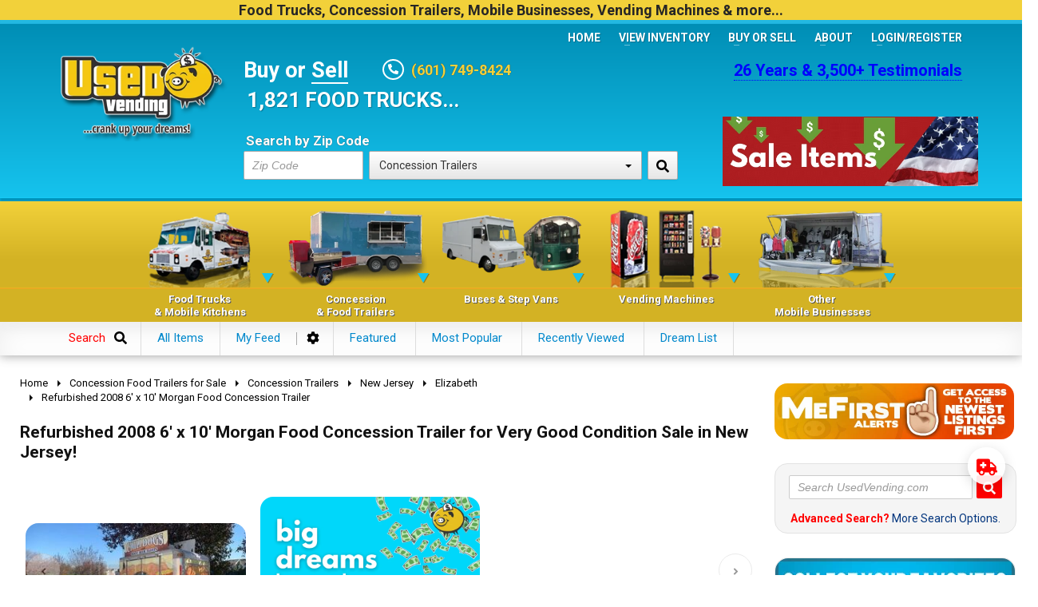

--- FILE ---
content_type: text/html; charset=utf-8
request_url: https://www.usedvending.com/i/Refurbished-2008-6-x-10-Morgan-Food-Concession-Trailer-for-Very-Good-Condition-Sale-in-New-Jersey-/NJ-P-258G2
body_size: 20887
content:
<!DOCTYPE html>
<html lang="en" class="nsc  btdoc">
<head>

<script>
var _JSLV='1124-1', _FCAUTM=6, UVC={"c20":[20,0,0,"Food Trucks","\/used-mobile-food-trucks\/",[89,38,39,40,41,42,43,44,45,87,185]],"c89":[89,20,20,"All-Purpose Food Trucks","\/used-mobile-food-trucks\/all-purpose-food-truck\/",[]],"c38":[38,20,20,"Ice Cream Trucks","\/used-mobile-food-trucks\/ice-cream-truck\/",[]],"c39":[39,20,20,"Barbecue Food Trucks","\/used-mobile-food-trucks\/barbecue-bbq-food-truck\/",[]],"c40":[40,20,20,"Pizza Food Trucks","\/used-mobile-food-trucks\/pizza-food-truck\/",[]],"c41":[41,20,20,"Catering Food Trucks","\/used-mobile-food-trucks\/catering-food-truck\/",[]],"c42":[42,20,20,"Snowball Trucks","\/used-mobile-food-trucks\/snowball-truck\/",[]],"c43":[43,20,20,"Taco Food Trucks","\/used-mobile-food-trucks\/taco-food-truck\/",[]],"c44":[44,20,20,"Coffee &amp; Beverage Trucks","\/used-mobile-food-trucks\/coffee-beverage-truck\/",[]],"c45":[45,20,20,"Bakery Food Trucks","\/used-mobile-food-trucks\/bakery-truck\/",[]],"c87":[87,20,20,"Lunch Serving Food Trucks","\/used-mobile-food-trucks\/lunch-serving-truck\/",[]],"c185":[185,20,20,"Repos - Repossessed Food Trucks","\/used-mobile-food-trucks\/repossessed-food-trucks\/",[]],"c12":[12,0,0,"Concession Food Trailers","\/used-food-concession-trailers\/",[90,124,51,37,47,49,50,34,33,46,48]],"c90":[90,12,12,"Kitchen Food Trailers","\/used-food-concession-trailers\/kitchen-food-trailers\/",[]],"c124":[124,12,12,"Concession Trailers","\/used-food-concession-trailers\/concession-trailers\/",[]],"c51":[51,12,12,"Bakery Trailers","\/used-food-concession-trailers\/bakery-trailer\/",[]],"c37":[37,12,12,"Barbecue Food Trailers","\/used-food-concession-trailers\/barbecue-bbq-food-trailer\/",[]],"c47":[47,12,12,"Catering Trailers","\/used-food-concession-trailers\/catering-food-trailer\/",[]],"c49":[49,12,12,"Corn Roasting Trailers","\/used-food-concession-trailers\/corn-roasting-trailer\/",[]],"c50":[50,12,12,"Beverage and Coffee Trailers","\/used-food-concession-trailers\/coffee-trailer\/",[]],"c34":[34,12,12,"Ice Cream Trailers","\/used-food-concession-trailers\/ice-cream-trailer\/",[]],"c33":[33,12,12,"Open BBQ Smoker Trailers","\/used-food-concession-trailers\/used-bbq-smoker-trailers\/",[]],"c46":[46,12,12,"Pizza Trailers","\/used-food-concession-trailers\/pizza-trailer\/",[]],"c48":[48,12,12,"Snowball Trailers","\/used-food-concession-trailers\/snowball-trailer\/",[]],"c25":[25,0,0,"Mobile Businesses","\/mobile-business-trucks-mobile-business-trailers\/",[94,93,95,96,178,186,183,182,184,115]],"c94":[94,25,25,"Mobile Boutiques","\/mobile-business-trucks-mobile-business-trailers\/mobile-boutique-truck\/",[]],"c93":[93,25,25,"Mobile Hair &amp; Nail Salon Trucks","\/mobile-business-trucks-mobile-business-trailers\/mobile-hair-nail-salon-truck\/",[]],"c95":[95,25,25,"Party \/ Gaming Trailers","\/mobile-business-trucks-mobile-business-trailers\/party-gaming-trailer\/",[]],"c96":[96,25,25,"Pet Care \/ Vet Trucks","\/mobile-business-trucks-mobile-business-trailers\/pet-care-dog-grooming-veterinary-trucks\/",[]],"c178":[178,25,25,"Restroom \/ Bathroom Trailers","\/mobile-business-trucks-mobile-business-trailers\/restroom-bathroom-trailers\/",[]],"c186":[186,25,25,"Mobile Billboard Trucks","\/mobile-business-trucks-mobile-business-trailers\/mobile-billboard-trucks-for-sale\/",[]],"c183":[183,25,25,"Mobile Clinics","\/mobile-business-trucks-mobile-business-trailers\/mobile-clinics\/",[]],"c182":[182,25,25,"Stage Trailers","\/mobile-business-trucks-mobile-business-trailers\/stage-trailers\/",[]],"c184":[184,25,25,"Tiny Homes","\/mobile-business-trucks-mobile-business-trailers\/tiny-homes-for-sale\/",[]],"c115":[115,25,25,"Other Mobile Businesses","\/mobile-business-trucks-mobile-business-trailers\/other-mobile-businesses\/",[]],"c22":[22,0,0,"Vending Machines","\/used-vending-machines\/",[121,16,30,97,9]],"c121":[121,22,22,"Bagged Ice Vending Machines","\/used-vending-machines\/bagged-ice-vending-machines\/",[187,188,189,191,190]],"c187":[187,121,22,"Kooler Ice\u00ae Machines","\/used-vending-machines\/bagged-ice-vending-machines\/kooler-ice-vending-machines\/",[]],"c188":[188,121,22,"Everest Ice\u2122 Machines","\/used-vending-machines\/bagged-ice-vending-machines\/everest-ice-vending-machines\/",[]],"c189":[189,121,22,"Just Ice Vending Machines","\/used-vending-machines\/bagged-ice-vending-machines\/just-ice-vending-machines\/",[]],"c191":[191,121,22,"Twice the Ice Vending Machines","\/used-vending-machines\/bagged-ice-vending-machines\/twice-the-ice-vending-machines\/",[]],"c190":[190,121,22,"Other Ice Vending Machines","\/used-vending-machines\/bagged-ice-vending-machines\/other-brands\/",[]],"c16":[16,22,22,"Combo Vending Machines","\/used-vending-machines\/snack-soda-combo-vending-machines\/",[72,112,73,74,75,76,103]],"c72":[72,16,22,"AMS Combo Vending Machines","\/used-vending-machines\/snack-soda-combo-vending-machines\/ams-combo-vending-machines\/",[]],"c112":[112,16,22,"Antares Office Deli Vending Combos","\/used-vending-machines\/snack-soda-combo-vending-machines\/antares-office-deli-vending-combos\/",[]],"c73":[73,16,22,"Automatic Products Combo Machines","\/used-vending-machines\/snack-soda-combo-vending-machines\/automatic-products-combo-vending-machines\/",[]],"c74":[74,16,22,"Crane National Combo Machines","\/used-vending-machines\/snack-soda-combo-vending-machines\/crane-national-combo-vending-machines\/",[]],"c75":[75,16,22,"USI \/ WIttern Combo Machines","\/used-vending-machines\/snack-soda-combo-vending-machines\/usi-wittern-combo-machines\/",[]],"c76":[76,16,22,"Seaga Vending Combos","\/used-vending-machines\/snack-soda-combo-vending-machines\/seaga-combo-vending-machines\/",[]],"c103":[103,16,22,"Other Vending Combos","\/used-vending-machines\/snack-soda-combo-vending-machines\/other-combos\/",[]],"c30":[30,22,22,"Healthy Vending Machines","\/used-vending-machines\/healthy-snack-soda-combo-vending-machines\/",[63,64,65,66,67,104]],"c63":[63,30,22,"Healthy You Vending Combos","\/used-vending-machines\/healthy-snack-soda-combo-vending-machines\/healthy-you-combo-vending-machines\/",[]],"c64":[64,30,22,"Natural Vending Combos","\/used-vending-machines\/healthy-snack-soda-combo-vending-machines\/natural-combo-vending-machines\/",[]],"c65":[65,30,22,"Healthier 4 U Combo Machines","\/used-vending-machines\/healthy-snack-soda-combo-vending-machines\/healthier-4-u-combo-vending-machines\/",[]],"c66":[66,30,22,"Grow Healthy Combo Machines","\/used-vending-machines\/healthy-snack-soda-combo-vending-machines\/grow-healthy-combo-vending-machines\/",[]],"c67":[67,30,22,"Fresh Vending Combo Machines","\/used-vending-machines\/healthy-snack-soda-combo-vending-machines\/fresh-vending-combo-machines\/",[]],"c104":[104,30,22,"Other Healthy Vending Machines","\/used-vending-machines\/healthy-snack-soda-combo-vending-machines\/other-healthy-vending\/",[]],"c97":[97,22,22,"Snack Vending Machines","\/used-vending-machines\/snack-vending-machines\/",[101,102,100,99,98,105,113]],"c101":[101,97,22,"AMS Snack Machines","\/used-vending-machines\/snack-vending-machines\/ams-snack-machines\/",[]],"c102":[102,97,22,"Automatic Products Snack Machines","\/used-vending-machines\/snack-vending-machines\/automatic-products-snack-machines\/",[]],"c100":[100,97,22,"Crane National Snack Machines","\/used-vending-machines\/snack-vending-machines\/crane-national-snack-machines\/",[]],"c99":[99,97,22,"Seaga Snack Machines","\/used-vending-machines\/snack-vending-machines\/seaga-snack-machines\/",[]],"c98":[98,97,22,"USI Snack Machines","\/used-vending-machines\/snack-vending-machines\/usi-snack-vending-machines\/",[]],"c105":[105,97,22,"Other Snack Vending Machines","\/used-vending-machines\/snack-vending-machines\/other-snack-machines\/",[]],"c113":[113,97,22,"Refurbished Snack Machines","\/used-vending-machines\/snack-vending-machines\/refurbished-snack-machines\/",[]],"c9":[9,22,22,"Soda Vending Machines","\/used-vending-machines\/soda-vending-machines\/",[83,82,80,79,78,81,85,116,106]],"c83":[83,9,22,"Crane National Soda Machines","\/used-vending-machines\/soda-vending-machines\/crane-national-soda-machines\/",[]],"c82":[82,9,22,"Dixie Narco Soda Machines","\/used-vending-machines\/soda-vending-machines\/dixie-narco-soda-machines\/",[]],"c80":[80,9,22,"Royal Soda Machines","\/used-vending-machines\/soda-vending-machines\/royal-soda-machines\/",[]],"c79":[79,9,22,"Seaga Soda Machines","\/used-vending-machines\/soda-vending-machines\/seaga-soda-machines\/",[]],"c78":[78,9,22,"USI Soda Machines","\/used-vending-machines\/soda-vending-machines\/usi-soda-machines\/",[]],"c81":[81,9,22,"Vendo Soda Machines","\/used-vending-machines\/soda-vending-machines\/vendo-soda-machines\/",[]],"c85":[85,9,22,"Refurbished Soda Vending Machines","\/used-vending-machines\/soda-vending-machines\/refurbished-soda-vending-machines\/",[]],"c116":[116,9,22,"Cashless Coolers","\/used-vending-machines\/soda-vending-machines\/wallmount-cashless-cooler-drink-machines\/",[]],"c106":[106,9,22,"Other Soda Vending Machines","\/used-vending-machines\/soda-vending-machines\/other-soda-machines\/",[]],"c170":[170,0,0,"Motorhomes, Step Vans, &amp; Party Buses","\/buses-step-vans\/",[32,173,175,177]],"c32":[32,170,170,"Stepvans","\/buses-step-vans\/step-van\/",[]],"c173":[173,170,170,"Party Buses","\/buses-step-vans\/limo-party-bus\/",[]],"c175":[175,170,170,"Trams &amp; Trolleys","\/buses-step-vans\/trolleys-trams\/",[]],"c177":[177,170,170,"Motorhomes","\/buses-step-vans\/motorhome-rvs-for-sale\/",[]]}, UVCNT={'truck' : '1,821', 'trailer' : '3,905', 'vending' : '3,637', 'mobile' : '554', 'semi' : '1,177' };
</script>


	

<meta http-equiv="X-UA-Compatible" content="IE=edge" />
<meta http-equiv="Content-Type" content="text/html; charset=utf-8" />

<meta name="viewport" content="width=device-width, initial-scale=1">
<meta name="mobile-web-app-capable" content="yes" />
<meta name="apple-mobile-web-app-status-bar-style" content="black-translucent" />
<link rel="icon" href="/favicon14.xico" type="image/x-icon" />
<meta content="unsafe-url" name="referrer" />
<meta name="theme-color" content="#1ACCF9" />
<meta name="format-detection" content="telephone=no" />

 <title>Refurbished 2008 6' x 10' Morgan Food Concession Trailer | Used Mobile Food Unit Sale in New Jersey</title>
 <meta name="Description" content="Refurbished 2008 6' x 10' Morgan Food Concession Trailer | Used Mobile Food Unit Sale in New Jersey: Dreams would only work if you do! Here is a refurbished 2008 6' x 10' Morgan Food Concession Trailer that can help make your dreams come true! Dial our number to inquire!">
 <meta name="robots" content="index, follow">
 <meta name="revisit-after" content="7 days">
 <meta name="generator" content="UsedVending.com">

<meta property="og:type" content="product" />
<meta property="og:title" content="Refurbished 2008 6' x 10' Morgan Food Concession Trailer for Very Good Condition Sale in New Jersey!" />
<meta property="og:url" content="https://www.usedvending.com/i/Refurbished-2008-6-x-10-Morgan-Food-Concession-Trailer-for-Very-Good-Condition-Sale-in-New-Jersey-/NJ-P-258G2" />
<meta property="og:description" content="Refurbished 2008 6' x 10' Morgan Food Concession Trailer | Used Mobile Food Unit Sale in New Jersey: Dreams would only work if you do! Here is a refurbished 2008 6' x 10' Morgan Food Concession Trailer that can help make your dreams come true! Dial our number to inquire!" />
<meta property="article:published_time" content="2019-12-03T09:47:05-06:00" />
<meta property="article:modified_time" content="2024-03-16T14:30:12-05:00" />
<meta property="article:author" content="https://www.usedvending.com/" />
<meta property="og:site_name" content="UsedVending.com" />
<meta property="og:image" content="https://www.usedvending.com/image/2008-food-concession-trailer-concession-trailer-new-jersey-e232226-3j.jpg" />

<meta name="twitter:site" content="@UsedVending" />
<meta name="twitter:image:src" content="https://www.usedvending.com/image/2008-food-concession-trailer-concession-trailer-new-jersey-e232226-3j.jpg" />
<meta name="twitter:card" content="summary_large_image" />
<meta name="twitter:description" content="New post." />

<script type="application/ld+json">
{"@context":"http://schema.org/","@type":"Product","sku":"NJ-P-258G2","image":"https://www.usedvending.com/image/2008-food-concession-trailer-concession-trailer-new-jersey-e232226-3j.jpg","name":"Refurbished 2008 6' x 10' Morgan Food Concession Trailer for Very Good Condition Sale in New Jersey!","description":"Dreams would only work if you do! Here is a refurbished 2008 6' x 10' Morgan Food Concession Trailer that can help make your dreams come true! Dial our number to inquire!\r\n \r\n","brand":{"@type":"Brand","name":"Morgan"},"model":"Food Concession Trailer","offers":{"@type":"Offer","url":"https://www.usedvending.com/i/Refurbished-2008-6-x-10-Morgan-Food-Concession-Trailer-for-Very-Good-Condition-Sale-in-New-Jersey-/NJ-P-258G2","itemCondition":"http://schema.org/UsedCondition","availability":"http://schema.org/InStock","price":"34100.00","priceCurrency":"USD"}}
</script>
<link rel="canonical" href="https://www.usedvending.com/i/Refurbished-2008-6-x-10-Morgan-Food-Concession-Trailer-for-Very-Good-Condition-Sale-in-New-Jersey-/NJ-P-258G2" />



<link type="text/css" href="/css/uv.ui.css?2612-02" rel="stylesheet" />
<link rel="preload" href="/css/bootstrap.min.css?2612-02" as="style" onload="this.onload=null;this.rel='stylesheet'" />
<link rel="preload" href="/css/uv.ui.defer.css?2612-02" as="style" onload="this.onload=null;this.rel='stylesheet'" />

<script type="text/javascript" src="/js/jquery.js?1124-1"></script>
<script type="text/javascript" src="/js/photoswipe.min.js" async></script>

<script type="text/javascript" src="/js/uv.ui.js?2612-02"></script>
<script type="text/javascript" src="/js/uv.ui.async.js?2612-02"></script>






<script>
var _FCAUL_ON = !0;
</script>
<script type="text/javascript" src="/js/machine.info.ui.js?2612-02"></script>

</head>


<body class="nsc p2k4">

<input type="hidden" name="ActiveMachineId" id="ActiveMachineId" value="32226"/>


<script>

 
</script>

<div class="page">
	


	<div class="ext-header-nxc">
		<h2 class="hd-we">Food&nbsp;Trucks, Concession&nbsp;Trailers, Mobile&nbsp;Businesses, Vending&nbsp;Machines &amp;&nbsp;more...</h2>
	</div>
	<div id="header" class="uv-blue gradient hold_">
		<div class="container clearfix">
			<div class="nxa">
				<a class="hd-logo _tk" data-tk="ai_logo" href="https://www.usedvending.com/">
					<img src="/assets/webp/UsedVending-food-truck-logo_2643f118.webp" alt="UsedVending" />
				</a>
			</div>
			
			<div class="nxb">
				
				<div class="hd-ref">
					<div class="hd-references"><a href="/references.php">26 Years &amp; 3,500+ Testimonials</a></div>
				</div>
				<div class="hd-bns transition">
					<a href="/sale/"><img src="/assets/webp/Sale_Items_ae664fdd.webp" alt="Food Trucks on Sale" /></a>
				</div>
				<div class="hd-buy">
					<h2 class="buy-or-sell">Buy or <a href="/sell-a-food-truck-trailer.htm">Sell</a></h2>
					<div class="hd-contact">
						<span class="hdi"><span class="phone-icon"><svg viewBox="0 0 512 512" preserveAspectRatio="xMidYMid meet" focusable="false" class="svg svg-sm fill-white"><g class="svg-g"><path d="M497.39 361.8l-112-48a24 24 0 0 0-28 6.9l-49.6 60.6A370.66 370.66 0 0 1 130.6 204.11l60.6-49.6a23.94 23.94 0 0 0 6.9-28l-48-112A24.16 24.16 0 0 0 122.6.61l-104 24A24 24 0 0 0 0 48c0 256.5 207.9 464 464 464a24 24 0 0 0 23.4-18.6l24-104a24.29 24.29 0 0 0-14.01-27.6z"/></g></svg></span> <span class="phone-number"><strong x-ms-format-detection="none">(601) 749-8424</strong></span></span>					</div>
					
					
					<div id="hd-slider">
						<div id="hd-slick" style="opacity:0">
														<div><h3>1,821 FOOD TRUCKS...</h3></div>
							<div><h3>3,905 CONCESSION TRAILERS...</h3></div>
							<div><h3>554 OTHER MOBILE BIZ...</h3></div>
														<div><h3>3,637 VENDING MACHINES...</h3></div>
						</div>
					</div>
					
					<div class="hd-form clearfix">
						<form id="HeaderSearchForm" method="get" action="/search.php" onsubmit="return false">
							<strong>Search by Zip Code</strong>
							<input type="text" name="geo_code" id="geo_code1" value="" placeholder="Zip Code" /><div class="select long">
							<div class="dropdown " id="header-category-ddl">
<input type="hidden" name="category_id" id="category" value="124" />	 <a class="btn dropdown-toggle " data-toggle="dropdown">
	 	<span class="caret"></span>Concession Trailers	 </a>
	<ul class="dropdown-menu category-menu" role="menu" data-ref="category">
				<li><a class="def" data-ttl="All Categories">All Categories</a></li>
				<li ><a data-id="20">Food Trucks</a></li>
<li class="pad1 child_of_20"><a data-id="89">All-Purpose Food Trucks</a></li>
<li class="pad1 child_of_20"><a data-id="38">Ice Cream Trucks</a></li>
<li class="pad1 child_of_20"><a data-id="39">Barbecue Food Trucks</a></li>
<li class="pad1 child_of_20"><a data-id="40">Pizza Food Trucks</a></li>
<li class="pad1 child_of_20"><a data-id="41">Catering Food Trucks</a></li>
<li class="pad1 child_of_20"><a data-id="42">Snowball Trucks</a></li>
<li class="pad1 child_of_20"><a data-id="43">Taco Food Trucks</a></li>
<li class="pad1 child_of_20"><a data-id="44">Coffee &amp; Beverage Trucks</a></li>
<li class="pad1 child_of_20"><a data-id="45">Bakery Food Trucks</a></li>
<li class="pad1 child_of_20"><a data-id="87">Lunch Serving Food Trucks</a></li>
<li class="pad1 child_of_20"><a data-id="185">Repos - Repossessed Food Trucks</a></li>
<li ><a data-id="12">Concession Food Trailers</a></li>
<li class="pad1 child_of_12"><a data-id="90">Kitchen Food Trailers</a></li>
<li class="active pad1 child_of_12"><a data-id="124">Concession Trailers</a></li>
<li class="pad1 child_of_12"><a data-id="51">Bakery Trailers</a></li>
<li class="pad1 child_of_12"><a data-id="37">Barbecue Food Trailers</a></li>
<li class="pad1 child_of_12"><a data-id="47">Catering Trailers</a></li>
<li class="pad1 child_of_12"><a data-id="49">Corn Roasting Trailers</a></li>
<li class="pad1 child_of_12"><a data-id="50">Beverage and Coffee Trailers</a></li>
<li class="pad1 child_of_12"><a data-id="34">Ice Cream Trailers</a></li>
<li class="pad1 child_of_12"><a data-id="33">Open BBQ Smoker Trailers</a></li>
<li class="pad1 child_of_12"><a data-id="46">Pizza Trailers</a></li>
<li class="pad1 child_of_12"><a data-id="48">Snowball Trailers</a></li>
<li ><a data-id="25">Mobile Businesses</a></li>
<li class="pad1 child_of_25"><a data-id="94">Mobile Boutiques</a></li>
<li class="pad1 child_of_25"><a data-id="93">Mobile Hair &amp; Nail Salon Trucks</a></li>
<li class="pad1 child_of_25"><a data-id="95">Party / Gaming Trailers</a></li>
<li class="pad1 child_of_25"><a data-id="96">Pet Care / Vet Trucks</a></li>
<li class="pad1 child_of_25"><a data-id="178">Restroom / Bathroom Trailers</a></li>
<li class="pad1 child_of_25"><a data-id="186">Mobile Billboard Trucks</a></li>
<li class="pad1 child_of_25"><a data-id="183">Mobile Clinics</a></li>
<li class="pad1 child_of_25"><a data-id="182">Stage Trailers</a></li>
<li class="pad1 child_of_25"><a data-id="184">Tiny Homes</a></li>
<li class="pad1 child_of_25"><a data-id="115">Other Mobile Businesses</a></li>
<li ><a data-id="22">Vending Machines</a></li>
<li class="pad1 child_of_22"><a data-id="121">Bagged Ice Vending Machines</a></li>
<li class="pad2 child_of_22"><a data-id="187">Kooler Ice® Machines</a></li>
<li class="pad2 child_of_22"><a data-id="188">Everest Ice™ Machines</a></li>
<li class="pad2 child_of_22"><a data-id="189">Just Ice Vending Machines</a></li>
<li class="pad2 child_of_22"><a data-id="191">Twice the Ice Vending Machines</a></li>
<li class="pad2 child_of_22"><a data-id="190">Other Ice Vending Machines</a></li>
<li class="pad1 child_of_22"><a data-id="16">Combo Vending Machines</a></li>
<li class="pad2 child_of_22"><a data-id="72">AMS Combo Vending Machines</a></li>
<li class="pad2 child_of_22"><a data-id="112">Antares Office Deli Vending Combos</a></li>
<li class="pad2 child_of_22"><a data-id="73">Automatic Products Combo Machines</a></li>
<li class="pad2 child_of_22"><a data-id="74">Crane National Combo Machines</a></li>
<li class="pad2 child_of_22"><a data-id="75">USI / WIttern Combo Machines</a></li>
<li class="pad2 child_of_22"><a data-id="76">Seaga Vending Combos</a></li>
<li class="pad2 child_of_22"><a data-id="103">Other Vending Combos</a></li>
<li class="pad1 child_of_22"><a data-id="30">Healthy Vending Machines</a></li>
<li class="pad2 child_of_22"><a data-id="63">Healthy You Vending Combos</a></li>
<li class="pad2 child_of_22"><a data-id="64">Natural Vending Combos</a></li>
<li class="pad2 child_of_22"><a data-id="65">Healthier 4 U Combo Machines</a></li>
<li class="pad2 child_of_22"><a data-id="66">Grow Healthy Combo Machines</a></li>
<li class="pad2 child_of_22"><a data-id="67">Fresh Vending Combo Machines</a></li>
<li class="pad2 child_of_22"><a data-id="104">Other Healthy Vending Machines</a></li>
<li class="pad1 child_of_22"><a data-id="97">Snack Vending Machines</a></li>
<li class="pad2 child_of_22"><a data-id="101">AMS Snack Machines</a></li>
<li class="pad2 child_of_22"><a data-id="102">Automatic Products Snack Machines</a></li>
<li class="pad2 child_of_22"><a data-id="100">Crane National Snack Machines</a></li>
<li class="pad2 child_of_22"><a data-id="99">Seaga Snack Machines</a></li>
<li class="pad2 child_of_22"><a data-id="98">USI Snack Machines</a></li>
<li class="pad2 child_of_22"><a data-id="105">Other Snack Vending Machines</a></li>
<li class="pad2 child_of_22"><a data-id="113">Refurbished Snack Machines</a></li>
<li class="pad1 child_of_22"><a data-id="9">Soda Vending Machines</a></li>
<li class="pad2 child_of_22"><a data-id="83">Crane National Soda Machines</a></li>
<li class="pad2 child_of_22"><a data-id="82">Dixie Narco Soda Machines</a></li>
<li class="pad2 child_of_22"><a data-id="80">Royal Soda Machines</a></li>
<li class="pad2 child_of_22"><a data-id="79">Seaga Soda Machines</a></li>
<li class="pad2 child_of_22"><a data-id="78">USI Soda Machines</a></li>
<li class="pad2 child_of_22"><a data-id="81">Vendo Soda Machines</a></li>
<li class="pad2 child_of_22"><a data-id="85">Refurbished Soda Vending Machines</a></li>
<li class="pad2 child_of_22"><a data-id="116">Cashless Coolers</a></li>
<li class="pad2 child_of_22"><a data-id="106">Other Soda Vending Machines</a></li>
<li ><a data-id="170">Motorhomes, Step Vans, &amp; Party Buses</a></li>
<li class="pad1 child_of_170"><a data-id="32">Stepvans</a></li>
<li class="pad1 child_of_170"><a data-id="173">Party Buses</a></li>
<li class="pad1 child_of_170"><a data-id="175">Trams &amp; Trolleys</a></li>
<li class="pad1 child_of_170"><a data-id="177">Motorhomes</a></li>
	</ul>
</div>
							</div><button class="btn btn-search _tk" data-tk="hd_search" aria-label="Search by Zip Code"><svg viewBox="0 0 512 512" preserveAspectRatio="xMidYMid meet" focusable="false" class="svg"><g class="svg-g"><path d="M505 442.7L405.3 343c-4.5-4.5-10.6-7-17-7H372c27.6-35.3 44-79.7 44-128C416 93.1 322.9 0 208 0S0 93.1 0 208s93.1 208 208 208c48.3 0 92.7-16.4 128-44v16.3c0 6.4 2.5 12.5 7 17l99.7 99.7c9.4 9.4 24.6 9.4 33.9 0l28.3-28.3c9.4-9.4 9.4-24.6.1-34zM208 336c-70.7 0-128-57.2-128-128 0-70.7 57.2-128 128-128 70.7 0 128 57.2 128 128 0 70.7-57.2 128-128 128z"/></g></svg></button>
						</form>
					</div>
				</div>
				
				<div id="zn-res-menuwrapper">
					<a class="zn-res-trigger zn-header-icon"></a>
				</div>
				
				<div class="hd-nav-plus">
					<div class="main-nav" id="header_nav">
	<ul class="main-menu">
		<li><a href="/">Home</a></li>
		<li class="menu-item-has-children">
			<a>View Inventory</a>
			<ul class="sub-menu clearfix">
									<li class="menu-item-has-children">
						<a href="/used-mobile-food-trucks/">Food Trucks</a>
						<ul class="sub-menu clearfix">
														<li><a href="/used-mobile-food-trucks/all-purpose-food-truck/">All-Purpose Food Trucks</a></li>
																<li><a href="/used-mobile-food-trucks/ice-cream-truck/">Ice Cream Trucks</a></li>
																<li><a href="/used-mobile-food-trucks/barbecue-bbq-food-truck/">Barbecue Food Trucks</a></li>
																<li><a href="/used-mobile-food-trucks/pizza-food-truck/">Pizza Food Trucks</a></li>
																<li><a href="/used-mobile-food-trucks/catering-food-truck/">Catering Food Trucks</a></li>
																<li><a href="/used-mobile-food-trucks/snowball-truck/">Snowball Trucks</a></li>
																<li><a href="/used-mobile-food-trucks/taco-food-truck/">Taco Food Trucks</a></li>
																<li><a href="/used-mobile-food-trucks/coffee-beverage-truck/">Coffee &amp; Beverage Trucks</a></li>
																<li><a href="/used-mobile-food-trucks/bakery-truck/">Bakery Food Trucks</a></li>
																<li><a href="/used-mobile-food-trucks/lunch-serving-truck/">Lunch Serving Food Trucks</a></li>
														</ul>
					</li>
										<li class="menu-item-has-children">
						<a href="/used-food-concession-trailers/">Concession Food Trailers</a>
						<ul class="sub-menu clearfix">
														<li><a href="/used-food-concession-trailers/kitchen-food-trailers/">Kitchen Food Trailers</a></li>
																<li><a href="/used-food-concession-trailers/concession-trailers/">Concession Trailers</a></li>
																<li><a href="/used-food-concession-trailers/bakery-trailer/">Bakery Trailers</a></li>
																<li><a href="/used-food-concession-trailers/barbecue-bbq-food-trailer/">Barbecue Food Trailers</a></li>
																<li><a href="/used-food-concession-trailers/catering-food-trailer/">Catering Trailers</a></li>
																<li><a href="/used-food-concession-trailers/corn-roasting-trailer/">Corn Roasting Trailers</a></li>
																<li><a href="/used-food-concession-trailers/coffee-trailer/">Beverage and Coffee Trailers</a></li>
																<li><a href="/used-food-concession-trailers/ice-cream-trailer/">Ice Cream Trailers</a></li>
																<li><a href="/used-food-concession-trailers/used-bbq-smoker-trailers/">Open BBQ Smoker Trailers</a></li>
																<li><a href="/used-food-concession-trailers/pizza-trailer/">Pizza Trailers</a></li>
																<li><a href="/used-food-concession-trailers/snowball-trailer/">Snowball Trailers</a></li>
														</ul>
					</li>
										<li class="menu-item-has-children">
						<a href="/mobile-business-trucks-mobile-business-trailers/">Mobile Businesses</a>
						<ul class="sub-menu clearfix">
														<li><a href="/mobile-business-trucks-mobile-business-trailers/mobile-boutique-truck/">Mobile Boutiques</a></li>
																<li><a href="/mobile-business-trucks-mobile-business-trailers/mobile-hair-nail-salon-truck/">Mobile Hair &amp; Nail Salon Trucks</a></li>
																<li><a href="/mobile-business-trucks-mobile-business-trailers/party-gaming-trailer/">Party / Gaming Trailers</a></li>
																<li><a href="/mobile-business-trucks-mobile-business-trailers/pet-care-dog-grooming-veterinary-trucks/">Pet Care / Vet Trucks</a></li>
																<li><a href="/mobile-business-trucks-mobile-business-trailers/restroom-bathroom-trailers/">Restroom / Bathroom Trailers</a></li>
																<li><a href="/mobile-business-trucks-mobile-business-trailers/mobile-billboard-trucks-for-sale/">Mobile Billboard Trucks</a></li>
																<li><a href="/mobile-business-trucks-mobile-business-trailers/mobile-clinics/">Mobile Clinics</a></li>
																<li><a href="/mobile-business-trucks-mobile-business-trailers/stage-trailers/">Stage Trailers</a></li>
																<li><a href="/mobile-business-trucks-mobile-business-trailers/tiny-homes-for-sale/">Tiny Homes</a></li>
																<li><a href="/mobile-business-trucks-mobile-business-trailers/other-mobile-businesses/">Other Mobile Businesses</a></li>
														</ul>
					</li>
										<li class="menu-item-has-children">
						<a href="/used-vending-machines/">Vending Machines</a>
						<ul class="sub-menu clearfix">
														<li class="menu-item-has-children">
									<a href="/used-vending-machines/bagged-ice-vending-machines/">Bagged Ice Vending Machines</a>
									<ul class="sub-menu clearfix">
																			<li><a href="/used-vending-machines/bagged-ice-vending-machines/kooler-ice-vending-machines/">Kooler Ice® Machines</a></li>
																				<li><a href="/used-vending-machines/bagged-ice-vending-machines/everest-ice-vending-machines/">Everest Ice™ Machines</a></li>
																				<li><a href="/used-vending-machines/bagged-ice-vending-machines/just-ice-vending-machines/">Just Ice Vending Machines</a></li>
																				<li><a href="/used-vending-machines/bagged-ice-vending-machines/twice-the-ice-vending-machines/">Twice the Ice Vending Machines</a></li>
																				<li><a href="/used-vending-machines/bagged-ice-vending-machines/other-brands/">Other Ice Vending Machines</a></li>
																			</ul>
								</li>
																<li class="menu-item-has-children">
									<a href="/used-vending-machines/snack-soda-combo-vending-machines/">Combo Vending Machines</a>
									<ul class="sub-menu clearfix">
																			<li><a href="/used-vending-machines/snack-soda-combo-vending-machines/ams-combo-vending-machines/">AMS Combo Vending Machines</a></li>
																				<li><a href="/used-vending-machines/snack-soda-combo-vending-machines/antares-office-deli-vending-combos/">Antares Office Deli Vending Combos</a></li>
																				<li><a href="/used-vending-machines/snack-soda-combo-vending-machines/automatic-products-combo-vending-machines/">Automatic Products Combo Machines</a></li>
																				<li><a href="/used-vending-machines/snack-soda-combo-vending-machines/crane-national-combo-vending-machines/">Crane National Combo Machines</a></li>
																				<li><a href="/used-vending-machines/snack-soda-combo-vending-machines/usi-wittern-combo-machines/">USI / WIttern Combo Machines</a></li>
																				<li><a href="/used-vending-machines/snack-soda-combo-vending-machines/seaga-combo-vending-machines/">Seaga Vending Combos</a></li>
																				<li><a href="/used-vending-machines/snack-soda-combo-vending-machines/other-combos/">Other Vending Combos</a></li>
																			</ul>
								</li>
																<li class="menu-item-has-children">
									<a href="/used-vending-machines/healthy-snack-soda-combo-vending-machines/">Healthy Vending Machines</a>
									<ul class="sub-menu clearfix">
																			<li><a href="/used-vending-machines/healthy-snack-soda-combo-vending-machines/healthy-you-combo-vending-machines/">Healthy You Vending Combos</a></li>
																				<li><a href="/used-vending-machines/healthy-snack-soda-combo-vending-machines/natural-combo-vending-machines/">Natural Vending Combos</a></li>
																				<li><a href="/used-vending-machines/healthy-snack-soda-combo-vending-machines/healthier-4-u-combo-vending-machines/">Healthier 4 U Combo Machines</a></li>
																				<li><a href="/used-vending-machines/healthy-snack-soda-combo-vending-machines/grow-healthy-combo-vending-machines/">Grow Healthy Combo Machines</a></li>
																				<li><a href="/used-vending-machines/healthy-snack-soda-combo-vending-machines/fresh-vending-combo-machines/">Fresh Vending Combo Machines</a></li>
																				<li><a href="/used-vending-machines/healthy-snack-soda-combo-vending-machines/other-healthy-vending/">Other Healthy Vending Machines</a></li>
																			</ul>
								</li>
																<li class="menu-item-has-children">
									<a href="/used-vending-machines/snack-vending-machines/">Snack Vending Machines</a>
									<ul class="sub-menu clearfix">
																			<li><a href="/used-vending-machines/snack-vending-machines/ams-snack-machines/">AMS Snack Machines</a></li>
																				<li><a href="/used-vending-machines/snack-vending-machines/automatic-products-snack-machines/">Automatic Products Snack Machines</a></li>
																				<li><a href="/used-vending-machines/snack-vending-machines/crane-national-snack-machines/">Crane National Snack Machines</a></li>
																				<li><a href="/used-vending-machines/snack-vending-machines/seaga-snack-machines/">Seaga Snack Machines</a></li>
																				<li><a href="/used-vending-machines/snack-vending-machines/usi-snack-vending-machines/">USI Snack Machines</a></li>
																				<li><a href="/used-vending-machines/snack-vending-machines/other-snack-machines/">Other Snack Vending Machines</a></li>
																				<li><a href="/used-vending-machines/snack-vending-machines/refurbished-snack-machines/">Refurbished Snack Machines</a></li>
																			</ul>
								</li>
																<li class="menu-item-has-children">
									<a href="/used-vending-machines/soda-vending-machines/">Soda Vending Machines</a>
									<ul class="sub-menu clearfix">
																			<li><a href="/used-vending-machines/soda-vending-machines/crane-national-soda-machines/">Crane National Soda Machines</a></li>
																				<li><a href="/used-vending-machines/soda-vending-machines/dixie-narco-soda-machines/">Dixie Narco Soda Machines</a></li>
																				<li><a href="/used-vending-machines/soda-vending-machines/royal-soda-machines/">Royal Soda Machines</a></li>
																				<li><a href="/used-vending-machines/soda-vending-machines/seaga-soda-machines/">Seaga Soda Machines</a></li>
																				<li><a href="/used-vending-machines/soda-vending-machines/usi-soda-machines/">USI Soda Machines</a></li>
																				<li><a href="/used-vending-machines/soda-vending-machines/vendo-soda-machines/">Vendo Soda Machines</a></li>
																				<li><a href="/used-vending-machines/soda-vending-machines/refurbished-soda-vending-machines/">Refurbished Soda Vending Machines</a></li>
																				<li><a href="/used-vending-machines/soda-vending-machines/wallmount-cashless-cooler-drink-machines/">Cashless Coolers</a></li>
																				<li><a href="/used-vending-machines/soda-vending-machines/other-soda-machines/">Other Soda Vending Machines</a></li>
																			</ul>
								</li>
														</ul>
					</li>
										<li class="menu-item-has-children">
						<a href="/buses-step-vans/">Motorhomes, Step Vans, &amp; Party Buses</a>
						<ul class="sub-menu clearfix">
														<li><a href="/buses-step-vans/step-van/">Stepvans</a></li>
																<li><a href="/buses-step-vans/limo-party-bus/">Party Buses</a></li>
																<li><a href="/buses-step-vans/trolleys-trams/">Trams &amp; Trolleys</a></li>
																<li><a href="/buses-step-vans/motorhome-rvs-for-sale/">Motorhomes</a></li>
														</ul>
					</li>
									
				
				<li><a href="/used-equipment-for-sale-catalog.php">Equipment Categories</a></li>
			</ul>
		</li>
		<li class="menu-item-has-children">
			<a>Buy or Sell</a>
			<ul class="sub-menu clearfix">
				
				<li><a href="/references.php">3500+ Testimonials</a></li>
				<li class="menu-item-has-children">
					<a>For Buyers</a>
					<ul class="sub-menu clearfix">
						<li><a href="/orderinginfo/">Buyer Info</a></li>
						<li><a href="/buyer-faq.htm">Buyer FAQs</a></li>
						<li><a href="/apply/">Apply for Funding</a></li>
						<li><a href="/financing/">Financing</a></li>
					</ul>
				</li>
				<li class="menu-item-has-children">
					<a>For Sellers</a>
					<ul class="sub-menu clearfix">
						<li><a href="/sellerinfo/">Seller Info</a></li>
						<li>
							<a>Add Free Listing</a>
							<ul class="sub-menu clearfix">
								<li><a href="/sell-a-food-truck-trailer.htm">Sell My Food Truck / Trailer</a></li>
																<li><a href="/how-to-sell-your-step-van/">Sell My Step Van</a></li>
								<li><a href="/how-to-sell-your-bus-RV/">Sell My Bus or Class A RV</a></li>
								<li><a href="/how-to-sell-your-mobile-business-truck/">Sell My Mobile Business Truck</a></li>
								<li><a href="/how-to-sell-your-vending-machine/">Sell My Vending Machine</a></li>
							</ul>
						</li>
					</ul>
				</li>
				<li class="menu-item-has-children">
					<a>Partner with UsedVending</a>
					<ul class="sub-menu clearfix">
						<li><a href="/lending_partner/" rel="nofollow">Lending Partner Info</a></li>
						<li><a href="/manufacturer_partner/" rel="nofollow">Equipment Partner Info</a></li>
						<li><a href="/partner/" rel="nofollow">Partner Login</a></li>					</ul>
				</li>
				<li><a href="/food-truck-bluebook/">Food Truck Bluebook</a></li>
				
			</ul>
		</li>
		<li class="menu-item-has-children">
			<a>About</a>
			<ul class="sub-menu clearfix">
				<li><a href="/contact.php">Meet Our Team</a></li>
				<li><a href="/contact.php#contact-form">Contact Us</a></li>
				<li><a href="/fun/">The Fun Side</a></li>
				<li><a href="/references.php">3500+ Testimonials</a></li>
			</ul>
		</li>
				
		<li class="menu-item-has-children private-nav top-company-nav " style="display:none;">
			<a>My Account</a>
			<ul class="sub-menu clearfix">
				<li><a href="/partner#profile">Profile</a></li>
				<li><a href="/partner#referrals">My Referrals</a></li>
				<li><a href="/?log=out&rel=partner" class="cred">Logout</a></li>
			</ul>
		</li>
		
		<li class="menu-item-has-children private-nav top-dealer-nav " style="display:none;">
			<a>My Account</a>
			<ul class="sub-menu clearfix">
				<li><a href="/dream-list/" class=" _tk" data-tk="um_wl">Dream List</a></li>
				<li><a href="/company_account.php" class="_tk" data-tk="um_acc">Profile</a></li>
				<li><a href="/?log=out" class="cred">Logout</a></li>
			</ul>
		</li>
		
		<li class="menu-item-has-children private-nav top-seller-nav " style="display:none;">
			<a>My Account</a>
			<ul class="sub-menu clearfix">
				<li><a href="/seller-panel.php" class="account-rel" rel="sell">Sell My Stuff</a></li>
				<li><a href="/seller-panel.php#listings-details" class="account-rel" rel="listings">My Listings</a></li>
								<li><a href="/seller-panel.php#account-services-list" class="account-rel" rel="services">My Spotlights</a></li>
								<li><a href="/dream-list/" class=" _tk" data-tk="um_wl">Dream List</a></li>
				<li><a href="/alerts.php">MeFirst Alerts</a></li>
				<li><a href="/seller-panel.php#seller-details" class="account-rel" rel="profile">Profile</a></li>
				<li><a href="/?log=out" class="cred">Logout</a></li>
			</ul>
		</li>
		
		<li class="menu-item-has-children private-nav top-buyer-nav " style="display:none;">
			<a>My Account</a>
			<ul class="sub-menu clearfix">
				<li><a href="/dream-list/" class=" _tk" data-tk="um_wl">Dream List</a></li>
				<li><a href="/alerts.php">MeFirst Alerts</a></li>
				<li><a href="/buyer-panel.php" class="account-rel" rel="profile">Profile</a></li>
				<li><a href="/?log=out" class="cred">Logout</a></li>
			</ul>
		</li>
		
		<li class="menu-item-has-children public-nav top-guest-nav" >
			<a>Login/Register</a>
			<ul class="sub-menu clearfix">
				<li><a href="/login/" data-follow="" class="uva-toggle">Login</a></li>
				<li><a href="/reg-seller.php">Free Seller Profile</a></li>
				<li><a href="/reg-buyer.php">Free Buyer Profile</a></li>
			</ul>
		</li>
		
			</ul>
</div>				</div>
			</div>
		</div>
	</div>
<style>	
#header .hd-share .fb-like { position: relative; left:0; z-index: 1; }
#header .hd-form { position:relative; z-index:2; }
</style>
	
		<div id="floating-header" class="fh-">
				<div id="header_categories" class="uv-gold">
			<div class="container clearfix">
				<div class="categories-slick">
					
					<div><a href="/used-mobile-food-trucks/" data-ref="seq20">
						<span><img src="/assets/category/food-trucks.webp" alt="Food Trucks &amp; Mobile Kitchens" /></span>
						<strong>Food Trucks <br />&amp; Mobile Kitchens</strong>
					</a></div><div><a href="/used-food-concession-trailers/" data-ref="seq12">
						<span><img src="/assets/category/concession-vehicles-6.webp" alt="Concession Trailers &amp; Kitchen Trailers" /></span>
						<strong>Concession <br />&amp; Food Trailers</strong>
					</a></div><div><a href="/buses-step-vans/" data-ref="seq170">
						<span><img src="/assets/category/new-category.webp" alt="Motorhomes, Step Vans, &amp; Party Buses" /></span>
						<strong>Buses &amp; Step Vans</strong>
					</a></div><div><a href="/used-vending-machines/" data-ref="seq3">
						<span><img src="/assets/category/vending-machines-4.webp" alt="Vending Machines" /></span>
						<strong>Vending Machines</strong>
					</a></div><div><a href="/mobile-business-trucks-mobile-business-trailers/" data-ref="seq25">
						<span><img src="/assets/category/other-mobile-businesses.webp" alt="Mobile Businesses" /></span>
						<strong>Other <br />Mobile Businesses</strong>
					</a></div>				</div>
			</div>
		</div>
		
		<div class="sequense-line">
			<div class="sequense-nav uv-blue clearfix">
				<div class="container clearfix">
					<div id="seq-slick">
						
						
												<div class="seq-item" id="seq3">
						<div><a href="/used-vending-machines/bagged-ice-vending-machines/" class="_tk" data-tk="tc_121">
									<span><img src="/images/trns.png" class="posl" data-posl="/assets/category/bagged-ice-vending-machines-6.webp" alt="Bagged Ice Vending Machines" /></span>
									<strong>Bagged Ice Machines</strong>
								</a></div><div><a href="/used-vending-machines/soda-vending-machines/" class="_tk" data-tk="tc_9">
									<span><img src="/images/trns.png" class="posl" data-posl="/assets/category/soda-vending-machines.webp" alt="Soda Vending Machines" /></span>
									<strong>Soda Machines</strong>
								</a></div><div><a href="/used-vending-machines/snack-vending-machines/" class="_tk" data-tk="tc_97">
									<span><img src="/images/trns.png" class="posl" data-posl="/assets/category/snack-vending-machines-1.webp" alt="Snack Vending Machines" /></span>
									<strong>Snack Vending Machines</strong>
								</a></div><div><a href="/used-vending-machines/snack-soda-combo-vending-machines/" class="_tk" data-tk="tc_16">
									<span><img src="/images/trns.png" class="posl" data-posl="/assets/category/combo-vending-machines.webp" alt="Combo Vending Machines" /></span>
									<strong>Combo Vending Machines</strong>
								</a></div><div><a href="/used-vending-machines/healthy-snack-soda-combo-vending-machines/" class="_tk" data-tk="tc_30">
									<span><img src="/images/trns.png" class="posl" data-posl="/assets/category/healthy-vending-machines-2.webp" alt="Healthy Vending Machines" /></span>
									<strong>Healthy Vending Machines</strong>
								</a></div><div><a href="https://www.megavending.com/refurbished-soda-machines/" rel="noopener" target="_blank" class="_tk" data-tk="tc_rvm">
									<span><img src="/images/trns.png" class="posl" data-posl="/assets/webp/refurbished_d39c1602.webp" alt="Refurbished Vending Machines" /></span>
									<strong>Refurbished Vending Machines</strong>
								</a></div>						</div>
												<div class="seq-item" id="seq12">
						<div><a href="/used-food-concession-trailers/kitchen-food-trailers/" class="_tk" data-tk="tc_90">
									<span><img src="/images/trns.png" class="posl" data-posl="/assets/category/kitchen-food-trailers-1.webp" alt="Kitchen Food Trailers" /></span>
									<strong>Kitchen Food Trailers</strong>
								</a></div><div><a href="/used-food-concession-trailers/concession-trailers/" class="_tk" data-tk="tc_124">
									<span><img src="/images/trns.png" class="posl" data-posl="/assets/category/concession-trailers-1.webp" alt="Concession Trailers" /></span>
									<strong>Concession Trailers</strong>
								</a></div><div><a href="/used-food-concession-trailers/bakery-trailer/" class="_tk" data-tk="tc_51">
									<span><img src="/images/trns.png" class="posl" data-posl="/assets/category/bakery-trailers.webp" alt="Bakery Trailers" /></span>
									<strong>Bakery Trailers</strong>
								</a></div><div><a href="/used-food-concession-trailers/barbecue-bbq-food-trailer/" class="_tk" data-tk="tc_37">
									<span><img src="/images/trns.png" class="posl" data-posl="/assets/category/barbecue-food-trailers-1.webp" alt="Barbecue Food Trailers" /></span>
									<strong>Barbecue Food Trailers</strong>
								</a></div><div><a href="/used-food-concession-trailers/catering-food-trailer/" class="_tk" data-tk="tc_47">
									<span><img src="/images/trns.png" class="posl" data-posl="/assets/category/catering-trailers.webp" alt="Catering Trailers" /></span>
									<strong>Catering Trailers</strong>
								</a></div><div><a href="/used-food-concession-trailers/corn-roasting-trailer/" class="_tk" data-tk="tc_49">
									<span><img src="/images/trns.png" class="posl" data-posl="/assets/category/corn-roasting-trailers.webp" alt="Corn Roasting Trailers" /></span>
									<strong>Corn Roasting Trailers</strong>
								</a></div><div><a href="/used-food-concession-trailers/coffee-trailer/" class="_tk" data-tk="tc_50">
									<span><img src="/images/trns.png" class="posl" data-posl="/assets/category/beverage-and-coffee-trailers.webp" alt="Beverage and Coffee Trailers" /></span>
									<strong>Beverage and Coffee Trailers</strong>
								</a></div><div><a href="/used-food-concession-trailers/ice-cream-trailer/" class="_tk" data-tk="tc_34">
									<span><img src="/images/trns.png" class="posl" data-posl="/assets/category/ice-cream-trailers-1.webp" alt="Ice Cream Trailers" /></span>
									<strong>Ice Cream Trailers</strong>
								</a></div><div><a href="/used-food-concession-trailers/used-bbq-smoker-trailers/" class="_tk" data-tk="tc_33">
									<span><img src="/images/trns.png" class="posl" data-posl="/assets/category/open-bbq-smoker-trailers.webp" alt="Open BBQ Smoker Trailers" /></span>
									<strong>Open BBQ Smoker Trailers</strong>
								</a></div><div><a href="/used-food-concession-trailers/pizza-trailer/" class="_tk" data-tk="tc_46">
									<span><img src="/images/trns.png" class="posl" data-posl="/assets/category/pizza-trailers.webp" alt="Pizza Trailers" /></span>
									<strong>Pizza Trailers</strong>
								</a></div><div><a href="/used-food-concession-trailers/snowball-trailer/" class="_tk" data-tk="tc_48">
									<span><img src="/images/trns.png" class="posl" data-posl="/assets/category/snowball-trailers.webp" alt="Snowball Trailers" /></span>
									<strong>Snowball Trailers</strong>
								</a></div>						</div>
												<div class="seq-item" id="seq20">
						<div><a href="/used-mobile-food-trucks/all-purpose-food-truck/" class="_tk" data-tk="tc_89">
									<span><img src="/images/trns.png" class="posl" data-posl="/assets/category/all-purpose-food-trucks.webp" alt="All-Purpose Food Trucks" /></span>
									<strong>All-Purpose Food Trucks</strong>
								</a></div><div><a href="/used-mobile-food-trucks/ice-cream-truck/" class="_tk" data-tk="tc_38">
									<span><img src="/images/trns.png" class="posl" data-posl="/assets/category/ice-cream-trucks.webp" alt="Ice Cream Trucks" /></span>
									<strong>Ice Cream Trucks</strong>
								</a></div><div><a href="/used-mobile-food-trucks/barbecue-bbq-food-truck/" class="_tk" data-tk="tc_39">
									<span><img src="/images/trns.png" class="posl" data-posl="/assets/category/barbecue-food-trucks.webp" alt="Barbecue Food Trucks" /></span>
									<strong>Barbecue Food Trucks</strong>
								</a></div><div><a href="/used-mobile-food-trucks/pizza-food-truck/" class="_tk" data-tk="tc_40">
									<span><img src="/images/trns.png" class="posl" data-posl="/assets/category/pizza-food-trucks.webp" alt="Pizza Food Trucks" /></span>
									<strong>Pizza Food Trucks</strong>
								</a></div><div><a href="/used-mobile-food-trucks/catering-food-truck/" class="_tk" data-tk="tc_41">
									<span><img src="/images/trns.png" class="posl" data-posl="/assets/category/catering-food-trucks.webp" alt="Catering Food Trucks" /></span>
									<strong>Catering Food Trucks</strong>
								</a></div><div><a href="/used-mobile-food-trucks/snowball-truck/" class="_tk" data-tk="tc_42">
									<span><img src="/images/trns.png" class="posl" data-posl="/assets/category/snowball-trucks.webp" alt="Snowball Trucks" /></span>
									<strong>Snowball Trucks</strong>
								</a></div><div><a href="/used-mobile-food-trucks/taco-food-truck/" class="_tk" data-tk="tc_43">
									<span><img src="/images/trns.png" class="posl" data-posl="/assets/category/taco-food-trucks-1.webp" alt="Taco Food Trucks" /></span>
									<strong>Taco Food Trucks</strong>
								</a></div><div><a href="/used-mobile-food-trucks/coffee-beverage-truck/" class="_tk" data-tk="tc_44">
									<span><img src="/images/trns.png" class="posl" data-posl="/assets/category/coffee-trucks.webp" alt="Coffee &amp; Beverage Trucks" /></span>
									<strong>Coffee &amp; Beverage Trucks</strong>
								</a></div><div><a href="/used-mobile-food-trucks/bakery-truck/" class="_tk" data-tk="tc_45">
									<span><img src="/images/trns.png" class="posl" data-posl="/assets/category/bakery-food-trucks.webp" alt="Bakery Food Trucks" /></span>
									<strong>Bakery Food Trucks</strong>
								</a></div><div><a href="/used-mobile-food-trucks/lunch-serving-truck/" class="_tk" data-tk="tc_87">
									<span><img src="/images/trns.png" class="posl" data-posl="/assets/category/lunch-serving-food-trucks.webp" alt="Lunch Serving Food Trucks" /></span>
									<strong>Lunch Serving Food Trucks</strong>
								</a></div>						</div>
												<div class="seq-item" id="seq25">
						<div><a href="/mobile-business-trucks-mobile-business-trailers/mobile-boutique-truck/" class="_tk" data-tk="tc_94">
									<span><img src="/images/trns.png" class="posl" data-posl="/assets/category/mobile-boutique-trucks.webp" alt="Mobile Boutiques" /></span>
									<strong>Mobile Boutiques</strong>
								</a></div><div><a href="/mobile-business-trucks-mobile-business-trailers/mobile-hair-nail-salon-truck/" class="_tk" data-tk="tc_93">
									<span><img src="/images/trns.png" class="posl" data-posl="/assets/category/mobile-hair-salon-trucks.webp" alt="Mobile Hair &amp; Nail Salon Trucks" /></span>
									<strong>Mobile Hair &amp; Nail Salon Trucks</strong>
								</a></div><div><a href="/mobile-business-trucks-mobile-business-trailers/party-gaming-trailer/" class="_tk" data-tk="tc_95">
									<span><img src="/images/trns.png" class="posl" data-posl="/assets/category/party--gaming-trailers-1.webp" alt="Party / Gaming Trailers" /></span>
									<strong>Party / Gaming Trailers</strong>
								</a></div><div><a href="/mobile-business-trucks-mobile-business-trailers/pet-care-dog-grooming-veterinary-trucks/" class="_tk" data-tk="tc_96">
									<span><img src="/images/trns.png" class="posl" data-posl="/assets/category/pet-care--veterinary-trucks.webp" alt="Pet Care / Vet Trucks" /></span>
									<strong>Pet Care / Vet Trucks</strong>
								</a></div><div><a href="/mobile-business-trucks-mobile-business-trailers/restroom-bathroom-trailers/" class="_tk" data-tk="tc_178">
									<span><img src="/images/trns.png" class="posl" data-posl="/assets/category/restroom--bathroom-trailers-1.webp" alt="Restroom / Bathroom Trailers" /></span>
									<strong>Restroom / Bathroom Trailers</strong>
								</a></div><div><a href="/mobile-business-trucks-mobile-business-trailers/mobile-billboard-trucks-for-sale/" class="_tk" data-tk="tc_186">
									<span><img src="/images/trns.png" class="posl" data-posl="/assets/category/marketing--promotional-vehicles.webp" alt="Mobile Billboard Trucks" /></span>
									<strong>Mobile Billboard Trucks</strong>
								</a></div><div><a href="/mobile-business-trucks-mobile-business-trailers/mobile-clinics/" class="_tk" data-tk="tc_183">
									<span><img src="/images/trns.png" class="posl" data-posl="/assets/category/mobile-clinics.webp" alt="Mobile Clinics" /></span>
									<strong>Mobile Clinics</strong>
								</a></div><div><a href="/mobile-business-trucks-mobile-business-trailers/stage-trailers/" class="_tk" data-tk="tc_182">
									<span><img src="/images/trns.png" class="posl" data-posl="/assets/category/stage-trailers-2.webp" alt="Stage Trailers" /></span>
									<strong>Stage Trailers</strong>
								</a></div><div><a href="/mobile-business-trucks-mobile-business-trailers/tiny-homes-for-sale/" class="_tk" data-tk="tc_184">
									<span><img src="/images/trns.png" class="posl" data-posl="/assets/category/tiny-homes-2.webp" alt="Tiny Homes" /></span>
									<strong>Tiny Homes</strong>
								</a></div><div><a href="/mobile-business-trucks-mobile-business-trailers/other-mobile-businesses/" class="_tk" data-tk="tc_115">
									<span><img src="/images/trns.png" class="posl" data-posl="/assets/category/other-mobile-businesses-1.webp" alt="Other Mobile Businesses" /></span>
									<strong>Other Mobile Businesses</strong>
								</a></div>						</div>
												<div class="seq-item" id="seq170">
						<div><a href="/buses-step-vans/step-van/" class="_tk" data-tk="tc_32">
									<span><img src="/images/trns.png" class="posl" data-posl="/assets/category/stepvans-1.webp" alt="Stepvans" /></span>
									<strong>Stepvans</strong>
								</a></div><div><a href="/buses-step-vans/limo-party-bus/" class="_tk" data-tk="tc_173">
									<span><img src="/images/trns.png" class="posl" data-posl="/assets/category/party-buses.webp" alt="Party Buses" /></span>
									<strong>Party Buses</strong>
								</a></div><div><a href="/buses-step-vans/trolleys-trams/" class="_tk" data-tk="tc_175">
									<span><img src="/images/trns.png" class="posl" data-posl="/assets/category/trams-amp-trolleys-1.webp" alt="Trams &amp; Trolleys" /></span>
									<strong>Trams &amp; Trolleys</strong>
								</a></div><div><a href="/buses-step-vans/motorhome-rvs-for-sale/" class="_tk" data-tk="tc_177">
									<span><img src="/images/trns.png" class="posl" data-posl="/assets/category/motorhomes.webp" alt="Motorhomes" /></span>
									<strong>Motorhomes</strong>
								</a></div>						</div>
											</div>
				</div>
			</div>
		</div>
				<div class="hold">
		
						<div id="UvFeed">
				<div class="feed-nav wrap clearfix hold_">
					<form id="feed_form" onsubmit="return false;">
						<div class="container">
							<div class="split">
								<span class="first toggle-fn-search _tk" data-tk="fn_toggle_search">
									<strong>Search</strong>
									<span><svg viewBox="0 0 512 512" preserveAspectRatio="xMidYMid meet" focusable="false" class="svg"><g class="svg-g"><path d="M505 442.7L405.3 343c-4.5-4.5-10.6-7-17-7H372c27.6-35.3 44-79.7 44-128C416 93.1 322.9 0 208 0S0 93.1 0 208s93.1 208 208 208c48.3 0 92.7-16.4 128-44v16.3c0 6.4 2.5 12.5 7 17l99.7 99.7c9.4 9.4 24.6 9.4 33.9 0l28.3-28.3c9.4-9.4 9.4-24.6.1-34zM208 336c-70.7 0-128-57.2-128-128 0-70.7 57.2-128 128-128 70.7 0 128 57.2 128 128 0 70.7-57.2 128-128 128z"/></g></svg></span>
								</span><span class="second">
									<a href="/?t=public" class="tgtf">All Items</a><a 
										href="/?t=my" class="tgtf tgtf-pb _tk" data-tk="fn_mefeed" style="padding-right:62px;"><span>My Feed</span></a><a 
										href="/?t=my#settings" class="open-mefeed-cfg uv-tip _tk" title="Edit My Feed" data-tk="fn_feed_cfg"><svg viewBox="0 0 512 512" preserveAspectRatio="xMidYMid meet" focusable="false" class="svg"><g class="svg-g"><path d="M487.4 315.7l-42.6-24.6c4.3-23.2 4.3-47 0-70.2l42.6-24.6c4.9-2.8 7.1-8.6 5.5-14-11.1-35.6-30-67.8-54.7-94.6-3.8-4.1-10-5.1-14.8-2.3L380.8 110c-17.9-15.4-38.5-27.3-60.8-35.1V25.8c0-5.6-3.9-10.5-9.4-11.7-36.7-8.2-74.3-7.8-109.2 0-5.5 1.2-9.4 6.1-9.4 11.7V75c-22.2 7.9-42.8 19.8-60.8 35.1L88.7 85.5c-4.9-2.8-11-1.9-14.8 2.3-24.7 26.7-43.6 58.9-54.7 94.6-1.7 5.4.6 11.2 5.5 14L67.3 221c-4.3 23.2-4.3 47 0 70.2l-42.6 24.6c-4.9 2.8-7.1 8.6-5.5 14 11.1 35.6 30 67.8 54.7 94.6 3.8 4.1 10 5.1 14.8 2.3l42.6-24.6c17.9 15.4 38.5 27.3 60.8 35.1v49.2c0 5.6 3.9 10.5 9.4 11.7 36.7 8.2 74.3 7.8 109.2 0 5.5-1.2 9.4-6.1 9.4-11.7v-49.2c22.2-7.9 42.8-19.8 60.8-35.1l42.6 24.6c4.9 2.8 11 1.9 14.8-2.3 24.7-26.7 43.6-58.9 54.7-94.6 1.5-5.5-.7-11.3-5.6-14.1zM256 336c-44.1 0-80-35.9-80-80s35.9-80 80-80 80 35.9 80 80-35.9 80-80 80z"/></g></svg></a>
								</span>
							</div>
							<div class="tgs-feed">
								<a href="/?t=featured" class="tgtf _tk" data-tk="fn_featured"><span>Featured</span></a>
								<a href="/?t=popular" class="tgtf _tk" data-tk="fn_popular"><span>Most Popular</span></a>
								<a href="/?t=recent" class="tgtf _tk" data-tk="fn_recent"><span>Recently Viewed</span></a>
								<a href="/?t=dream" class="tgtf _tk" data-tk="fn_dream"><span>Dream List</span></a>
							</div>
						</div>
					</form>
				</div>
				
						<div class="fn-search-ext">
			<div class="fn-search navbar-inner hold_" style="display:none">
				<div class="container">
					<form id="HeaderSearchFormFn" method="get" action="/search.php">
						<input type="hidden" name="keyword" value="" />
						
						<a class="btn btn-small toggle-fn-search"><svg viewBox="0 0 448 512" preserveAspectRatio="xMidYMid meet" focusable="false" class="svg svg-sm"><g class="svg-g"><path d="M240.971 130.524l194.343 194.343c9.373 9.373 9.373 24.569 0 33.941l-22.667 22.667c-9.357 9.357-24.522 9.375-33.901.04L224 227.495 69.255 381.516c-9.379 9.335-24.544 9.317-33.901-.04l-22.667-22.667c-9.373-9.373-9.373-24.569 0-33.941L207.03 130.525c9.372-9.373 24.568-9.373 33.941-.001z"/></g></svg></a>
						<div class="select long">
							<div class="dropdown " id="header-category-ddl-fn">
<input type="hidden" name="category_id" id="category1" value="124" />	 <a class="btn dropdown-toggle " data-toggle="dropdown">
	 	<span class="caret"></span>Concession Trailers	 </a>
	<ul class="dropdown-menu category-menu" role="menu" data-ref="category1">
				<li><a class="def" data-ttl="All Categories">All Categories</a></li>
				<li ><a data-id="20">Food Trucks</a></li>
<li class="pad1 child_of_20"><a data-id="89">All-Purpose Food Trucks</a></li>
<li class="pad1 child_of_20"><a data-id="38">Ice Cream Trucks</a></li>
<li class="pad1 child_of_20"><a data-id="39">Barbecue Food Trucks</a></li>
<li class="pad1 child_of_20"><a data-id="40">Pizza Food Trucks</a></li>
<li class="pad1 child_of_20"><a data-id="41">Catering Food Trucks</a></li>
<li class="pad1 child_of_20"><a data-id="42">Snowball Trucks</a></li>
<li class="pad1 child_of_20"><a data-id="43">Taco Food Trucks</a></li>
<li class="pad1 child_of_20"><a data-id="44">Coffee &amp; Beverage Trucks</a></li>
<li class="pad1 child_of_20"><a data-id="45">Bakery Food Trucks</a></li>
<li class="pad1 child_of_20"><a data-id="87">Lunch Serving Food Trucks</a></li>
<li class="pad1 child_of_20"><a data-id="185">Repos - Repossessed Food Trucks</a></li>
<li ><a data-id="12">Concession Food Trailers</a></li>
<li class="pad1 child_of_12"><a data-id="90">Kitchen Food Trailers</a></li>
<li class="active pad1 child_of_12"><a data-id="124">Concession Trailers</a></li>
<li class="pad1 child_of_12"><a data-id="51">Bakery Trailers</a></li>
<li class="pad1 child_of_12"><a data-id="37">Barbecue Food Trailers</a></li>
<li class="pad1 child_of_12"><a data-id="47">Catering Trailers</a></li>
<li class="pad1 child_of_12"><a data-id="49">Corn Roasting Trailers</a></li>
<li class="pad1 child_of_12"><a data-id="50">Beverage and Coffee Trailers</a></li>
<li class="pad1 child_of_12"><a data-id="34">Ice Cream Trailers</a></li>
<li class="pad1 child_of_12"><a data-id="33">Open BBQ Smoker Trailers</a></li>
<li class="pad1 child_of_12"><a data-id="46">Pizza Trailers</a></li>
<li class="pad1 child_of_12"><a data-id="48">Snowball Trailers</a></li>
<li ><a data-id="25">Mobile Businesses</a></li>
<li class="pad1 child_of_25"><a data-id="94">Mobile Boutiques</a></li>
<li class="pad1 child_of_25"><a data-id="93">Mobile Hair &amp; Nail Salon Trucks</a></li>
<li class="pad1 child_of_25"><a data-id="95">Party / Gaming Trailers</a></li>
<li class="pad1 child_of_25"><a data-id="96">Pet Care / Vet Trucks</a></li>
<li class="pad1 child_of_25"><a data-id="178">Restroom / Bathroom Trailers</a></li>
<li class="pad1 child_of_25"><a data-id="186">Mobile Billboard Trucks</a></li>
<li class="pad1 child_of_25"><a data-id="183">Mobile Clinics</a></li>
<li class="pad1 child_of_25"><a data-id="182">Stage Trailers</a></li>
<li class="pad1 child_of_25"><a data-id="184">Tiny Homes</a></li>
<li class="pad1 child_of_25"><a data-id="115">Other Mobile Businesses</a></li>
<li ><a data-id="22">Vending Machines</a></li>
<li class="pad1 child_of_22"><a data-id="121">Bagged Ice Vending Machines</a></li>
<li class="pad2 child_of_22"><a data-id="187">Kooler Ice® Machines</a></li>
<li class="pad2 child_of_22"><a data-id="188">Everest Ice™ Machines</a></li>
<li class="pad2 child_of_22"><a data-id="189">Just Ice Vending Machines</a></li>
<li class="pad2 child_of_22"><a data-id="191">Twice the Ice Vending Machines</a></li>
<li class="pad2 child_of_22"><a data-id="190">Other Ice Vending Machines</a></li>
<li class="pad1 child_of_22"><a data-id="16">Combo Vending Machines</a></li>
<li class="pad2 child_of_22"><a data-id="72">AMS Combo Vending Machines</a></li>
<li class="pad2 child_of_22"><a data-id="112">Antares Office Deli Vending Combos</a></li>
<li class="pad2 child_of_22"><a data-id="73">Automatic Products Combo Machines</a></li>
<li class="pad2 child_of_22"><a data-id="74">Crane National Combo Machines</a></li>
<li class="pad2 child_of_22"><a data-id="75">USI / WIttern Combo Machines</a></li>
<li class="pad2 child_of_22"><a data-id="76">Seaga Vending Combos</a></li>
<li class="pad2 child_of_22"><a data-id="103">Other Vending Combos</a></li>
<li class="pad1 child_of_22"><a data-id="30">Healthy Vending Machines</a></li>
<li class="pad2 child_of_22"><a data-id="63">Healthy You Vending Combos</a></li>
<li class="pad2 child_of_22"><a data-id="64">Natural Vending Combos</a></li>
<li class="pad2 child_of_22"><a data-id="65">Healthier 4 U Combo Machines</a></li>
<li class="pad2 child_of_22"><a data-id="66">Grow Healthy Combo Machines</a></li>
<li class="pad2 child_of_22"><a data-id="67">Fresh Vending Combo Machines</a></li>
<li class="pad2 child_of_22"><a data-id="104">Other Healthy Vending Machines</a></li>
<li class="pad1 child_of_22"><a data-id="97">Snack Vending Machines</a></li>
<li class="pad2 child_of_22"><a data-id="101">AMS Snack Machines</a></li>
<li class="pad2 child_of_22"><a data-id="102">Automatic Products Snack Machines</a></li>
<li class="pad2 child_of_22"><a data-id="100">Crane National Snack Machines</a></li>
<li class="pad2 child_of_22"><a data-id="99">Seaga Snack Machines</a></li>
<li class="pad2 child_of_22"><a data-id="98">USI Snack Machines</a></li>
<li class="pad2 child_of_22"><a data-id="105">Other Snack Vending Machines</a></li>
<li class="pad2 child_of_22"><a data-id="113">Refurbished Snack Machines</a></li>
<li class="pad1 child_of_22"><a data-id="9">Soda Vending Machines</a></li>
<li class="pad2 child_of_22"><a data-id="83">Crane National Soda Machines</a></li>
<li class="pad2 child_of_22"><a data-id="82">Dixie Narco Soda Machines</a></li>
<li class="pad2 child_of_22"><a data-id="80">Royal Soda Machines</a></li>
<li class="pad2 child_of_22"><a data-id="79">Seaga Soda Machines</a></li>
<li class="pad2 child_of_22"><a data-id="78">USI Soda Machines</a></li>
<li class="pad2 child_of_22"><a data-id="81">Vendo Soda Machines</a></li>
<li class="pad2 child_of_22"><a data-id="85">Refurbished Soda Vending Machines</a></li>
<li class="pad2 child_of_22"><a data-id="116">Cashless Coolers</a></li>
<li class="pad2 child_of_22"><a data-id="106">Other Soda Vending Machines</a></li>
<li ><a data-id="170">Motorhomes, Step Vans, &amp; Party Buses</a></li>
<li class="pad1 child_of_170"><a data-id="32">Stepvans</a></li>
<li class="pad1 child_of_170"><a data-id="173">Party Buses</a></li>
<li class="pad1 child_of_170"><a data-id="175">Trams &amp; Trolleys</a></li>
<li class="pad1 child_of_170"><a data-id="177">Motorhomes</a></li>
	</ul>
</div>
						</div>
						
						<input type="text" name="geo_code" id="geo_code_fn" value="" placeholder="Zip Code" />
						
						<button class="btn btn-submit _tk" data-tk="fn_search" aria-label="Search by Zip Code"><svg viewBox="0 0 512 512" preserveAspectRatio="xMidYMid meet" focusable="false" class="svg svg-sm pull-left"><g class="svg-g"><path d="M505 442.7L405.3 343c-4.5-4.5-10.6-7-17-7H372c27.6-35.3 44-79.7 44-128C416 93.1 322.9 0 208 0S0 93.1 0 208s93.1 208 208 208c48.3 0 92.7-16.4 128-44v16.3c0 6.4 2.5 12.5 7 17l99.7 99.7c9.4 9.4 24.6 9.4 33.9 0l28.3-28.3c9.4-9.4 9.4-24.6.1-34zM208 336c-70.7 0-128-57.2-128-128 0-70.7 57.2-128 128-128 70.7 0 128 57.2 128 128 0 70.7-57.2 128-128 128z"/></g></svg> Search</button>
					</form>
				</div>
			</div>
		</div>			</div>
				
		</div>
	</div>
	
 
<input type="hidden" name="ActiveCustomerCase" id="ActiveCustomerCase" value=""/>
	
	
	<div class="container container-ext">
		<div class="cols clearfix">
			
			<div class="col-side right-column">
				

<div class="rbox me_first_box_">
	<a class="side-me-first _tk" data-tk="ai_mfa" href="/me-first-alerts.php">
		<img src="/assets/webp/vending-food-truck-mefirst-alerts_ae664fdd.webp" width="300" height="70" alt="Me First Alerts" style="width:300px;height:70px;" />
	</a>
</div>


<div class="rbox searchbox_">
	<div class="nxsearch clearfix">
		<form method="get" action="/search.php">
			<input type="text" name="keyword" value="" maxlength="32" placeholder="Search UsedVending.com" />
			<button class="btn btn-danger btn-solid btn-search _tk" data-tk="hd_search" aria-label="Search UsedVending.com"><svg viewBox="0 0 512 512" preserveAspectRatio="xMidYMid meet" focusable="false" class="svg fill-white"><g class="svg-g"><path d="M505 442.7L405.3 343c-4.5-4.5-10.6-7-17-7H372c27.6-35.3 44-79.7 44-128C416 93.1 322.9 0 208 0S0 93.1 0 208s93.1 208 208 208c48.3 0 92.7-16.4 128-44v16.3c0 6.4 2.5 12.5 7 17l99.7 99.7c9.4 9.4 24.6 9.4 33.9 0l28.3-28.3c9.4-9.4 9.4-24.6.1-34zM208 336c-70.7 0-128-57.2-128-128 0-70.7 57.2-128 128-128 70.7 0 128 57.2 128 128 0 70.7-57.2 128-128 128z"/></g></svg></button>
		</form>
	</div>
	<a href="/search.php"><strong>Advanced Search?</strong> <b>More Search Options.</b></a>
</div>


<style>
#wl-slider-widget.offline { background:#f1f1f1 none; }
#wl-slider-widget.offline .empty-list { background:url(/assets/webp/DreamList2_ae664fdd.webp) 50% 50% no-repeat; }
#wl-slider-widget.offline .my-list { display:none; }
</style>
<div id="wl-slider-widget" class="rbox uv-blue offline">
	<a class="empty-list" href="/dream-list/">My Dream List</a>
	<div class="my-list">
		<h5 id="MyWatch"><strong>My Dream List Items</strong></h5><em class="wl-slider-reload"></em>
		<div class="clear"></div>
		<div class="s-left"></div>
		<div id="wl-slider-text" class="s-right"></div>
		<div class="clear"></div>
	</div>
	<div class="wl-nav">
		<a id="wl-slider-prev" class="wl-prev _tk" data-tk="sd_watch">&#171; Previous</a>
		<a class="wl-total _tk" data-tk="sd_watch" href="/dream-list/">Full list</a>
		<a id="wl-slider-next" class="wl-next _tk" data-tk="sd_watch">Next &#187;</a>
	</div>
</div>
										<div class="rbox sellbox_">
	<h5><strong>Sell Your Equipment</strong></h5>
	<div class="pad">
		<a href="/sell-a-food-truck-trailer.htm" aria-label="Sell Your Stuff"><img src="/images/money_ico.png" width="135" height="114" alt="Sell Used Vending Machines - Vending Classifieds" /></a>
		<a href="/sell-a-food-truck-trailer.htm" aria-label="Sell Your Stuff"><img src="/images/100free_ico.png" width="123" height="114" alt="Sell Used Vending Machines - Vending Classifieds" class="last" /></a>
	</div>
</div>
<div id="call_now_box" class="rbox callbox_">
	<h5><strong>Call Now or Inquire Online</strong></h5>
	<div class="pad">
				<img src="/images/cc_ico.png" width="170" height="34" alt="" />
		<a href="/register.php" class="clogin uva-toggle">Login to Inquire Online</a>
		<div class="call">
			Call: <strong>(601) 749-8424</strong>
		</div>	</div>
</div>
<div class="rbox quote_">
	<a href="/build-food-truck-custom.htm"><img src="/assets/webp/Build-Custom-Food-Truck-Quote_ae664fdd.webp" width="300" height="70" alt="Build a Custom Food Truck Quote" style="width:300px;height:70px;" /></a>
</div>
			</div>
			
			<div class="col-main content">
				<div class="cbox">
					<div class="ctl">
						<div class="ilist_">
							
							<div class="breadcrumbs-row">
	<ul itemscope itemtype="http://schema.org/BreadcrumbList" class="breadcrumbs">
<li itemprop="itemListElement" itemscope itemtype="http://schema.org/ListItem"><a  itemprop="item" href="https://www.usedvending.com/"><span itemprop="name">Home</span></a><meta itemprop="position" content="1" /></li><li itemprop="itemListElement" itemscope itemtype="http://schema.org/ListItem"><a  itemprop="item" href="https://www.usedvending.com/used-food-concession-trailers/"><span itemprop="name">Concession Food Trailers for Sale</span></a><meta itemprop="position" content="2" /></li><li itemprop="itemListElement" itemscope itemtype="http://schema.org/ListItem"><a  itemprop="item" href="https://www.usedvending.com/used-food-concession-trailers/concession-trailers/"><span itemprop="name">Concession Trailers</span></a><meta itemprop="position" content="3" /></li><li itemprop="itemListElement" itemscope itemtype="http://schema.org/ListItem"><a  itemprop="item" href="https://www.usedvending.com/used-food-concession-trailers/concession-trailers/new-jersey/"><span itemprop="name">New Jersey</span></a><meta itemprop="position" content="4" /></li><li itemprop="itemListElement" itemscope itemtype="http://schema.org/ListItem"><a  itemprop="item" href="https://www.usedvending.com/used-food-concession-trailers/concession-trailers/new-jersey/elizabeth/"><span itemprop="name">Elizabeth</span></a><meta itemprop="position" content="5" /></li><li itemprop="itemListElement" itemscope itemtype="http://schema.org/ListItem"><a  itemprop="item" href="https://www.usedvending.com/i/Refurbished-2008-6-x-10-Morgan-Food-Concession-Trailer-for-Very-Good-Condition-Sale-in-New-Jersey-/NJ-P-258G2"><span itemprop="name">Refurbished 2008 6' x 10' Morgan Food Concession Trailer</span></a><meta itemprop="position" content="6" /></li>	</ul>
</div>
							
														
							<!-- item details start -->
							<div class="item isingle">
																	
																		
									

<div class="info-item" id="active_item_container" data-no="NJ-P-258G2">
					
			<h1 class="item-title share-description">Refurbished 2008 6' x 10' Morgan Food Concession Trailer for Very Good Condition Sale in New Jersey!</h1>
		
	<div class="iga_ item-gallery" data-pswp-uid="1" itemscope itemtype="http://schema.org/ImageGallery">
		<div class="iga-slider">
			<div class="iga-track">
		
		<div class="iga-item" itemprop="associatedMedia" itemscope itemtype="http://schema.org/ImageObject">			<a itemprop="contentUrl" href="/image/2008-food-concession-trailer-concession-trailer-new-jersey-e232226-3j_xl.jpg" data-dim="960x444">
				<span><img itemprop="thumbnail" src="/image/2008-food-concession-trailer-concession-trailer-new-jersey-e232226-3j_ico.jpg" alt="2008 Food Concession Trailer Concession Trailer New Jersey for Sale" id="img_pri" data-big="/image/2008-food-concession-trailer-concession-trailer-new-jersey-e232226-3j.jpg" /></span>
			</a>
		</div>
		<div class="iga-item"><a href="https://UsedVending.com/financing/" data-dim="750x528" ><span><img class="is-banner" alt="Equipment Funding Application" src="/assets/webp/finance-a-food-truck_2f4ff906.webp" id="img_1" data-big="/assets/webp/finance-a-food-truck_2f4ff906.webp" /></span></a></div>
					</div>
		</div>
	</div>
	
	<div id="item_image" class="mobile-off"><div class="cont"><img class="def-big" src="/image/2008-food-concession-trailer-concession-trailer-new-jersey-e232226-3j.jpg" alt="2008 Food Concession Trailer Concession Trailer New Jersey for Sale" /></div></div>

<script type="text/javascript">
var _preload = ['/image/2008-food-concession-trailer-concession-trailer-new-jersey-e232226-3j.jpg'];
var _preload_xl = [''];
$(window).load(function() { $(_preload).each(function(){ $('<img/>')[0].src = this; }); setTimeout(() => { $(_preload_xl).each(function(){ $('<img/>')[0].src = this; }); }, 300); });
</script>

	<div class="item-description">
		<div class="sp10"></div>
		<div class="row-fluid">
			<div class="span6">
				<div class="sold-item"><img src="/images/sold.png" alt="Sold" /></div>				<div class="price-loc">
									<strong class="price"><span class="price-value">$34,100<b>USD</b></span></strong>
					<span class="item-no">Item No:&nbsp;<b>NJ-P-258G2</b></span>
					<strong class="location">Location: New Jersey - Pickup or have it transported!</strong>
				</div>
			</div>
			<div class="span6">
				<div class="links item-links">
										
																				</div>
							</div>
		</div>
		
				
		
		<div class="isp"></div>
		
		<div class="ac">
			<a class="funding-box" href="/financing/" target="_blank"><img class="lozad" src="/images/trns.png" data-src="/assets/webp/loans-for-food-truck-finacing-and-leasing_ae664fdd.webp" alt="Big dreams? Get the food truck financing you need - apply now!" /></a>
			<div class="sp10"></div>
		</div>
		
		<div class="isp"></div>
		
Dreams would only work if you do! Here is a refurbished 2008 6' x 10' Morgan Food Concession Trailer that can help make your dreams come true! Dial our number to inquire!<br /><a name="[items_price_reduction]"></a>		
		<div class="sp20"></div>
		<div class="isp"></div>
		<div class="sp20"></div>
		
		<div class="late">
			Too late - This item is Sold or no longer available, but
			<a class="uline_" href="/used-food-concession-trailers/concession-trailers/">You can see more concession trailers like this here</a>!
		</div>
		<div class="sp40"></div>
		<div id="similar_items_pch" data-rel="32226"></div>		<div class="sp20"></div>
		<div class="isp"></div>
		<div class="sp20"></div>
		
		
			<div class="sp20"></div>
		<div class="item-detailed">
			This enclosed food trailer is in very good condition and all maintenance is up to date. It comes with barnyard doors and has a standing interior height of 6'2". It has been used for a year by its current owner and also comes with a well-maintained generator with low hours on it.		</div>
			<br class="clear" />
			<div class="sp20"></div>
		<div class="attrs">
			<h2>Equipment List</h2>
			<div class="info-attrx-groups">
				<div class="row-fluid">
					<div class="span6"><ul class="info-attrx-group">
					<li class="info-attrx-group-header"><h3>Vehicle Features</h3></li>
					<li><span>Concession Window(s): <em>1 window at least 4ft by 5ft</em></span></li>
<li><span>Stainless Steel Wall Covers</span></li>
<li><span>Exterior Customer Counter: <em>Fixed into place.</em></span></li>
				</ul>
<ul class="info-attrx-group">
					<li class="info-attrx-group-header"><h3>Equipment Power Supply</h3></li>
					<li><span>Propane Tank(s): <em>One 30 gallon tank</em></span></li>
<li><span>Generator: <em>DeWalt DXGNR 7000 watt, 30 amp twist lock</em></span></li>
<li><span>Shore Power Cord: <em>30 amp, 6ft twist lock</em></span></li>
				</ul>
<ul class="info-attrx-group">
					<li class="info-attrx-group-header"><h3>Refrigeration</h3></li>
					<li><span>Slide-top Cooler: <em>OJEDA Brand</em></span></li>
<li><span>Reach-In Upright Cooler: <em>Imbera food service, see through door, LED lighting</em></span></li>
				</ul>
<ul class="info-attrx-group">
					<li class="info-attrx-group-header"><h3>Cooking Equipment </h3></li>
					<li><span>Steam Table: <em>4ft by 1ft, 8 inch deep</em></span></li>
				</ul>
<ul class="info-attrx-group">
					<li class="info-attrx-group-header"><h3>Kitchen Equipment</h3></li>
					<li><span>Fire Extinguisher</span></li>
<li><span>Work Table: <em>Stainless steel countertops</em></span></li>
				</ul></div>
					<div class="span6"><ul class="info-attrx-group">
					<li class="info-attrx-group-header"><h3>Electrical</h3></li>
					<li><span>Exterior Lighting: <em>LED lights and rope lighting</em></span></li>
<li><span>Interior Lighting: <em>LED ceiling light</em></span></li>
<li><span>Electrical Outlets: <em>2 inside</em></span></li>
<li><span>Breaker Panel: <em>4 switch, 30 amp panel, inside</em></span></li>
				</ul>
<ul class="info-attrx-group">
					<li class="info-attrx-group-header"><h3>Plumbing</h3></li>
					<li><span>Hot Water Heater: <em>2 gallons, on demand</em></span></li>
<li><span>Hand-washing Sink</span></li>
<li><span>Triple Sink</span></li>
<li><span>Fresh Water Tank: <em>36 gallons</em></span></li>
<li><span>Gray Water Tank: <em>42 gallons</em></span></li>
				</ul>
<ul class="info-attrx-group">
					<li class="info-attrx-group-header"><h3>Other Equipment</h3></li>
					<li><span>Custom Wheels</span></li>
				</ul>
<ul class="info-attrx-group">
					<li class="info-attrx-group-header"><h3>Additional Equipment</h3></li>
					<li><span>Benchmark brand Chili and Cheese warmer</span></li>
				</ul></div>
				</div>
			</div>
		</div>
				<div class="sp20"></div>
		<div class="item-faq-ref">Interested to know how buying on UsedVending works? Visit our <a class="uline_" href="/buyer-faq.htm">FAQ page</a>.</div>
		
		
		<br class="clear" />
		<div class="isp"></div>
	
	</div><!-- // desc -->


		
	
<div class="sp20"></div>
<div id="item-qa">
		<div class="qa-list" id="questions-list">
		
				</div>
	
					
	
</div>	<div class="sp60"></div>
	
	<div class="ctl-search-optin">
	<form onsubmit="return false;">
		<input type="hidden" name="OptedInFlags" value="Content Box" />
				
	<div class="row-fluid">
		<div class="span9"><img class="lozad" src="/images/trns.png" data-src="/assets/webp/know_when_price_drop_ae664fdd.webp" alt="Know When Prices Drop" /></div>
		<div class="span3 optin-logo"><div><img class="lozad" src="/images/trns.png" data-src="/assets/webp/Used-vending-logo_ae664fdd.webp" alt="UsedVending Prices Drop Alert" /></div></div>
	</div>
	<div class="row-fluid">
		<div class="span9 optin-fields">
			<div class="ctl-opt-in-step1">
				<div class="row-fluid">
					<div class="span8">
						<div class="select">
						<div class="dropdown " id="ctl-optin-category-ddl">
<input type="hidden" name="optin_category_id" id="optin_category_6266" value="124" />	 <a class="btn dropdown-toggle " data-toggle="dropdown">
	 	<span class="caret"></span>Concession Trailers	 </a>
	<ul class="dropdown-menu category-menu" role="menu" data-ref="optin_category_6266">
				<li ><a data-id="20">Food Trucks</a></li>
<li class="pad1 child_of_20"><a data-id="89">All-Purpose Food Trucks</a></li>
<li class="pad1 child_of_20"><a data-id="38">Ice Cream Trucks</a></li>
<li class="pad1 child_of_20"><a data-id="39">Barbecue Food Trucks</a></li>
<li class="pad1 child_of_20"><a data-id="40">Pizza Food Trucks</a></li>
<li class="pad1 child_of_20"><a data-id="41">Catering Food Trucks</a></li>
<li class="pad1 child_of_20"><a data-id="42">Snowball Trucks</a></li>
<li class="pad1 child_of_20"><a data-id="43">Taco Food Trucks</a></li>
<li class="pad1 child_of_20"><a data-id="44">Coffee &amp; Beverage Trucks</a></li>
<li class="pad1 child_of_20"><a data-id="45">Bakery Food Trucks</a></li>
<li class="pad1 child_of_20"><a data-id="87">Lunch Serving Food Trucks</a></li>
<li class="pad1 child_of_20"><a data-id="185">Repos - Repossessed Food Trucks</a></li>
<li ><a data-id="12">Concession Food Trailers</a></li>
<li class="pad1 child_of_12"><a data-id="90">Kitchen Food Trailers</a></li>
<li class="active pad1 child_of_12"><a data-id="124">Concession Trailers</a></li>
<li class="pad1 child_of_12"><a data-id="51">Bakery Trailers</a></li>
<li class="pad1 child_of_12"><a data-id="37">Barbecue Food Trailers</a></li>
<li class="pad1 child_of_12"><a data-id="47">Catering Trailers</a></li>
<li class="pad1 child_of_12"><a data-id="49">Corn Roasting Trailers</a></li>
<li class="pad1 child_of_12"><a data-id="50">Beverage and Coffee Trailers</a></li>
<li class="pad1 child_of_12"><a data-id="34">Ice Cream Trailers</a></li>
<li class="pad1 child_of_12"><a data-id="33">Open BBQ Smoker Trailers</a></li>
<li class="pad1 child_of_12"><a data-id="46">Pizza Trailers</a></li>
<li class="pad1 child_of_12"><a data-id="48">Snowball Trailers</a></li>
<li ><a data-id="25">Mobile Businesses</a></li>
<li class="pad1 child_of_25"><a data-id="94">Mobile Boutiques</a></li>
<li class="pad1 child_of_25"><a data-id="93">Mobile Hair &amp; Nail Salon Trucks</a></li>
<li class="pad1 child_of_25"><a data-id="95">Party / Gaming Trailers</a></li>
<li class="pad1 child_of_25"><a data-id="96">Pet Care / Vet Trucks</a></li>
<li class="pad1 child_of_25"><a data-id="178">Restroom / Bathroom Trailers</a></li>
<li class="pad1 child_of_25"><a data-id="186">Mobile Billboard Trucks</a></li>
<li class="pad1 child_of_25"><a data-id="183">Mobile Clinics</a></li>
<li class="pad1 child_of_25"><a data-id="182">Stage Trailers</a></li>
<li class="pad1 child_of_25"><a data-id="184">Tiny Homes</a></li>
<li class="pad1 child_of_25"><a data-id="115">Other Mobile Businesses</a></li>
<li ><a data-id="22">Vending Machines</a></li>
<li class="pad1 child_of_22"><a data-id="121">Bagged Ice Vending Machines</a></li>
<li class="pad2 child_of_22"><a data-id="187">Kooler Ice® Machines</a></li>
<li class="pad2 child_of_22"><a data-id="188">Everest Ice™ Machines</a></li>
<li class="pad2 child_of_22"><a data-id="189">Just Ice Vending Machines</a></li>
<li class="pad2 child_of_22"><a data-id="191">Twice the Ice Vending Machines</a></li>
<li class="pad2 child_of_22"><a data-id="190">Other Ice Vending Machines</a></li>
<li class="pad1 child_of_22"><a data-id="16">Combo Vending Machines</a></li>
<li class="pad2 child_of_22"><a data-id="72">AMS Combo Vending Machines</a></li>
<li class="pad2 child_of_22"><a data-id="112">Antares Office Deli Vending Combos</a></li>
<li class="pad2 child_of_22"><a data-id="73">Automatic Products Combo Machines</a></li>
<li class="pad2 child_of_22"><a data-id="74">Crane National Combo Machines</a></li>
<li class="pad2 child_of_22"><a data-id="75">USI / WIttern Combo Machines</a></li>
<li class="pad2 child_of_22"><a data-id="76">Seaga Vending Combos</a></li>
<li class="pad2 child_of_22"><a data-id="103">Other Vending Combos</a></li>
<li class="pad1 child_of_22"><a data-id="30">Healthy Vending Machines</a></li>
<li class="pad2 child_of_22"><a data-id="63">Healthy You Vending Combos</a></li>
<li class="pad2 child_of_22"><a data-id="64">Natural Vending Combos</a></li>
<li class="pad2 child_of_22"><a data-id="65">Healthier 4 U Combo Machines</a></li>
<li class="pad2 child_of_22"><a data-id="66">Grow Healthy Combo Machines</a></li>
<li class="pad2 child_of_22"><a data-id="67">Fresh Vending Combo Machines</a></li>
<li class="pad2 child_of_22"><a data-id="104">Other Healthy Vending Machines</a></li>
<li class="pad1 child_of_22"><a data-id="97">Snack Vending Machines</a></li>
<li class="pad2 child_of_22"><a data-id="101">AMS Snack Machines</a></li>
<li class="pad2 child_of_22"><a data-id="102">Automatic Products Snack Machines</a></li>
<li class="pad2 child_of_22"><a data-id="100">Crane National Snack Machines</a></li>
<li class="pad2 child_of_22"><a data-id="99">Seaga Snack Machines</a></li>
<li class="pad2 child_of_22"><a data-id="98">USI Snack Machines</a></li>
<li class="pad2 child_of_22"><a data-id="105">Other Snack Vending Machines</a></li>
<li class="pad2 child_of_22"><a data-id="113">Refurbished Snack Machines</a></li>
<li class="pad1 child_of_22"><a data-id="9">Soda Vending Machines</a></li>
<li class="pad2 child_of_22"><a data-id="83">Crane National Soda Machines</a></li>
<li class="pad2 child_of_22"><a data-id="82">Dixie Narco Soda Machines</a></li>
<li class="pad2 child_of_22"><a data-id="80">Royal Soda Machines</a></li>
<li class="pad2 child_of_22"><a data-id="79">Seaga Soda Machines</a></li>
<li class="pad2 child_of_22"><a data-id="78">USI Soda Machines</a></li>
<li class="pad2 child_of_22"><a data-id="81">Vendo Soda Machines</a></li>
<li class="pad2 child_of_22"><a data-id="85">Refurbished Soda Vending Machines</a></li>
<li class="pad2 child_of_22"><a data-id="116">Cashless Coolers</a></li>
<li class="pad2 child_of_22"><a data-id="106">Other Soda Vending Machines</a></li>
<li ><a data-id="170">Motorhomes, Step Vans, &amp; Party Buses</a></li>
<li class="pad1 child_of_170"><a data-id="32">Stepvans</a></li>
<li class="pad1 child_of_170"><a data-id="173">Party Buses</a></li>
<li class="pad1 child_of_170"><a data-id="175">Trams &amp; Trolleys</a></li>
<li class="pad1 child_of_170"><a data-id="177">Motorhomes</a></li>
	</ul>
</div>
						</div>
					</div>
					<div class="span4"><input type="text" class="w100" name="ZipCode" value="" maxlength="16" placeholder="Zip Code" /></div>
				</div>
				<div class="row-fluid">
					<div class="span6"><input type="text" class="w100" name="Name" value="" maxlength="64" placeholder="First Name" /></div>
					<div class="span6"><input type="text" class="w100" name="Email" value="" maxlength="120" placeholder="Email" /></div>
				</div>
			</div>
			
			<div class="ctl-opt-in-step2" style="display:none">
				<div class="step-question">
					<b>Would you like us to text you the answers to your questions about specific trailers? </b>
				</div>
				<div class="sp10"></div>
				<div class="row-fluid">
					<div class="span12">
						<input type="text" class="span12" name="PhoneNumber" value="" maxlength="16" placeholder="Text Number" />
					</div>
				</div>
				<div class="row-fluid">
					<div class="offset4 span4">
						<a class="btn btn-inverse span12 btn-skip">Skip</a>
						<div class="sp10"></div>
					</div>
					<div class="span4">
						<a class="btn span12 btn-done">Ok, done.</a>
					</div>
				</div>
			</div>
		</div>
		
		<div class="span3 post">
			<a class="btn-submit"><img class="lozad" src="/images/trns.png" data-src="/assets/webp/price_drop_btn_ae664fdd.webp" alt="Send Me Price Drops" /></a>
		</div>
	</div>
	
	</form>
</div><div class="sp20"></div></div>
									
									<strong class="see-items-near">Shop <a href="/used-food-concession-trailers/concession-trailers/">Concession Trailers</a> for sale near <a href="/used-food-concession-trailers/concession-trailers/new-jersey/elizabeth/">Elizabeth</a>, <a href="/used-food-concession-trailers/concession-trailers/new-jersey/">New Jersey</a></strong><div class="sp20"></div>									<div id="EmailFormBlock" style="display:none;">
										
									</div>
															</div>
							<!-- item -->
							
														<div class="sp40"></div>

							<div class="mfa-ifbox ">
	<div class="mfa-ifint">
		<img class="lozad" src="/images/trns.png" data-src="/assets/webp/mefirst_webform_ae664fdd.webp" alt="MeFirst Alerts" />
		<div class="mfa-if">
			<div class="fluid">
				<div class="wfl7"><div class="select"><div class="dropdown " id="alerts-category-ddl">
<input type="hidden" name="MfaCategoryId" id="mfa_if_144" value="124" />	 <a class="btn dropdown-toggle " data-toggle="dropdown">
	 	<span class="caret"></span>Concession Trailers	 </a>
	<ul class="dropdown-menu category-menu" role="menu" data-ref="mfa_if_144">
				<li ><a data-id="20">Food Trucks <small>SEND ALL</small></a></li>
<li class="pad1 child_of_20"><a data-id="89">All-Purpose Food Trucks</a></li>
<li class="pad1 child_of_20"><a data-id="38">Ice Cream Trucks</a></li>
<li class="pad1 child_of_20"><a data-id="39">Barbecue Food Trucks</a></li>
<li class="pad1 child_of_20"><a data-id="40">Pizza Food Trucks</a></li>
<li class="pad1 child_of_20"><a data-id="41">Catering Food Trucks</a></li>
<li class="pad1 child_of_20"><a data-id="42">Snowball Trucks</a></li>
<li class="pad1 child_of_20"><a data-id="43">Taco Food Trucks</a></li>
<li class="pad1 child_of_20"><a data-id="44">Coffee &amp; Beverage Trucks</a></li>
<li class="pad1 child_of_20"><a data-id="45">Bakery Food Trucks</a></li>
<li class="pad1 child_of_20"><a data-id="87">Lunch Serving Food Trucks</a></li>
<li class="pad1 child_of_20"><a data-id="185">Repos - Repossessed Food Trucks</a></li>
<li ><a data-id="12">Concession Food Trailers <small>SEND ALL</small></a></li>
<li class="pad1 child_of_12"><a data-id="90">Kitchen Food Trailers</a></li>
<li class="active pad1 child_of_12"><a data-id="124">Concession Trailers</a></li>
<li class="pad1 child_of_12"><a data-id="51">Bakery Trailers</a></li>
<li class="pad1 child_of_12"><a data-id="37">Barbecue Food Trailers</a></li>
<li class="pad1 child_of_12"><a data-id="47">Catering Trailers</a></li>
<li class="pad1 child_of_12"><a data-id="49">Corn Roasting Trailers</a></li>
<li class="pad1 child_of_12"><a data-id="50">Beverage and Coffee Trailers</a></li>
<li class="pad1 child_of_12"><a data-id="34">Ice Cream Trailers</a></li>
<li class="pad1 child_of_12"><a data-id="33">Open BBQ Smoker Trailers</a></li>
<li class="pad1 child_of_12"><a data-id="46">Pizza Trailers</a></li>
<li class="pad1 child_of_12"><a data-id="48">Snowball Trailers</a></li>
<li ><a data-id="25">Mobile Businesses <small>SEND ALL</small></a></li>
<li class="pad1 child_of_25"><a data-id="94">Mobile Boutiques</a></li>
<li class="pad1 child_of_25"><a data-id="93">Mobile Hair &amp; Nail Salon Trucks</a></li>
<li class="pad1 child_of_25"><a data-id="95">Party / Gaming Trailers</a></li>
<li class="pad1 child_of_25"><a data-id="96">Pet Care / Vet Trucks</a></li>
<li class="pad1 child_of_25"><a data-id="178">Restroom / Bathroom Trailers</a></li>
<li class="pad1 child_of_25"><a data-id="186">Mobile Billboard Trucks</a></li>
<li class="pad1 child_of_25"><a data-id="183">Mobile Clinics</a></li>
<li class="pad1 child_of_25"><a data-id="182">Stage Trailers</a></li>
<li class="pad1 child_of_25"><a data-id="184">Tiny Homes</a></li>
<li class="pad1 child_of_25"><a data-id="115">Other Mobile Businesses</a></li>
<li ><a data-id="22">Vending Machines <small>SEND ALL</small></a></li>
<li class="pad1 child_of_22"><a data-id="121">Bagged Ice Vending Machines <small>SEND ALL</small></a></li>
<li class="pad2 child_of_22"><a data-id="187">Kooler Ice® Machines</a></li>
<li class="pad2 child_of_22"><a data-id="188">Everest Ice™ Machines</a></li>
<li class="pad2 child_of_22"><a data-id="189">Just Ice Vending Machines</a></li>
<li class="pad2 child_of_22"><a data-id="191">Twice the Ice Vending Machines</a></li>
<li class="pad2 child_of_22"><a data-id="190">Other Ice Vending Machines</a></li>
<li class="pad1 child_of_22"><a data-id="16">Combo Vending Machines <small>SEND ALL</small></a></li>
<li class="pad2 child_of_22"><a data-id="72">AMS Combo Vending Machines</a></li>
<li class="pad2 child_of_22"><a data-id="112">Antares Office Deli Vending Combos</a></li>
<li class="pad2 child_of_22"><a data-id="73">Automatic Products Combo Machines</a></li>
<li class="pad2 child_of_22"><a data-id="74">Crane National Combo Machines</a></li>
<li class="pad2 child_of_22"><a data-id="75">USI / WIttern Combo Machines</a></li>
<li class="pad2 child_of_22"><a data-id="76">Seaga Vending Combos</a></li>
<li class="pad2 child_of_22"><a data-id="103">Other Vending Combos</a></li>
<li class="pad1 child_of_22"><a data-id="30">Healthy Vending Machines <small>SEND ALL</small></a></li>
<li class="pad2 child_of_22"><a data-id="63">Healthy You Vending Combos</a></li>
<li class="pad2 child_of_22"><a data-id="64">Natural Vending Combos</a></li>
<li class="pad2 child_of_22"><a data-id="65">Healthier 4 U Combo Machines</a></li>
<li class="pad2 child_of_22"><a data-id="66">Grow Healthy Combo Machines</a></li>
<li class="pad2 child_of_22"><a data-id="67">Fresh Vending Combo Machines</a></li>
<li class="pad2 child_of_22"><a data-id="104">Other Healthy Vending Machines</a></li>
<li class="pad1 child_of_22"><a data-id="97">Snack Vending Machines <small>SEND ALL</small></a></li>
<li class="pad2 child_of_22"><a data-id="101">AMS Snack Machines</a></li>
<li class="pad2 child_of_22"><a data-id="102">Automatic Products Snack Machines</a></li>
<li class="pad2 child_of_22"><a data-id="100">Crane National Snack Machines</a></li>
<li class="pad2 child_of_22"><a data-id="99">Seaga Snack Machines</a></li>
<li class="pad2 child_of_22"><a data-id="98">USI Snack Machines</a></li>
<li class="pad2 child_of_22"><a data-id="105">Other Snack Vending Machines</a></li>
<li class="pad2 child_of_22"><a data-id="113">Refurbished Snack Machines</a></li>
<li class="pad1 child_of_22"><a data-id="9">Soda Vending Machines <small>SEND ALL</small></a></li>
<li class="pad2 child_of_22"><a data-id="83">Crane National Soda Machines</a></li>
<li class="pad2 child_of_22"><a data-id="82">Dixie Narco Soda Machines</a></li>
<li class="pad2 child_of_22"><a data-id="80">Royal Soda Machines</a></li>
<li class="pad2 child_of_22"><a data-id="79">Seaga Soda Machines</a></li>
<li class="pad2 child_of_22"><a data-id="78">USI Soda Machines</a></li>
<li class="pad2 child_of_22"><a data-id="81">Vendo Soda Machines</a></li>
<li class="pad2 child_of_22"><a data-id="85">Refurbished Soda Vending Machines</a></li>
<li class="pad2 child_of_22"><a data-id="116">Cashless Coolers</a></li>
<li class="pad2 child_of_22"><a data-id="106">Other Soda Vending Machines</a></li>
<li ><a data-id="170">Motorhomes, Step Vans, &amp; Party Buses <small>SEND ALL</small></a></li>
<li class="pad1 child_of_170"><a data-id="32">Stepvans</a></li>
<li class="pad1 child_of_170"><a data-id="173">Party Buses</a></li>
<li class="pad1 child_of_170"><a data-id="175">Trams &amp; Trolleys</a></li>
<li class="pad1 child_of_170"><a data-id="177">Motorhomes</a></li>
	</ul>
</div>
</div></div>
				
				<div class="wfl5">
					<a class="btn btn-warning btn-add">Add MeFirst Alert</a>
				</div>
			</div>
		</div>
	</div>
</div>							<div class="sp20"></div>
							
							
<div class="item_more_ttl">
	We have thousands of equipment listings!<br>
	Search below by category, zip code, distance, or keywords...
</div>
		
<div class="search-ext">
	<h5 class="options-label"><strong>DISPLAY OPTIONS</strong></h5>

<form action="/search.php" method="get" name="FormAdvancedSearch" id="FormAdvancedSearch" class="listing-filter use-pagination">
	<input type="hidden" name="do_distance" value="0" />
	<input type="hidden" name="do_on_page" value="0" />
		
<div id="displayOptions">
	
	<div class="fluid">
		<div class="wfl12 doleft-advance">
			
			<div class="fluid">
								<div class="wfl6">
					<div class="do-group group-0">
						<div class="do-control">
							<input class="w100" type="text" name="keyword" id="ado_keyword" value="" placeholder="Keyword" maxlength="32" />
						</div>
					</div>
				</div>
								
				<div class="wfl6">
					<div class="do-group group-0">
						<div class="do-control">
				<div class="dropdown w100" id="search-category-ddl">
<input type="hidden" name="category_id" id="sf_category" value="124" />	 <a class="btn dropdown-toggle " data-toggle="dropdown">
	 	<span class="caret"></span>Concession Trailers	 </a>
	<ul class="dropdown-menu category-menu" role="menu" data-ref="sf_category">
				<li><a class="def" data-ttl="All Categories">All Categories</a></li>
				<li ><a data-id="20">Food Trucks</a></li>
<li class="pad1 child_of_20"><a data-id="89">All-Purpose Food Trucks</a></li>
<li class="pad1 child_of_20"><a data-id="38">Ice Cream Trucks</a></li>
<li class="pad1 child_of_20"><a data-id="39">Barbecue Food Trucks</a></li>
<li class="pad1 child_of_20"><a data-id="40">Pizza Food Trucks</a></li>
<li class="pad1 child_of_20"><a data-id="41">Catering Food Trucks</a></li>
<li class="pad1 child_of_20"><a data-id="42">Snowball Trucks</a></li>
<li class="pad1 child_of_20"><a data-id="43">Taco Food Trucks</a></li>
<li class="pad1 child_of_20"><a data-id="44">Coffee &amp; Beverage Trucks</a></li>
<li class="pad1 child_of_20"><a data-id="45">Bakery Food Trucks</a></li>
<li class="pad1 child_of_20"><a data-id="87">Lunch Serving Food Trucks</a></li>
<li class="pad1 child_of_20"><a data-id="185">Repos - Repossessed Food Trucks</a></li>
<li ><a data-id="12">Concession Food Trailers</a></li>
<li class="pad1 child_of_12"><a data-id="90">Kitchen Food Trailers</a></li>
<li class="active pad1 child_of_12"><a data-id="124">Concession Trailers</a></li>
<li class="pad1 child_of_12"><a data-id="51">Bakery Trailers</a></li>
<li class="pad1 child_of_12"><a data-id="37">Barbecue Food Trailers</a></li>
<li class="pad1 child_of_12"><a data-id="47">Catering Trailers</a></li>
<li class="pad1 child_of_12"><a data-id="49">Corn Roasting Trailers</a></li>
<li class="pad1 child_of_12"><a data-id="50">Beverage and Coffee Trailers</a></li>
<li class="pad1 child_of_12"><a data-id="34">Ice Cream Trailers</a></li>
<li class="pad1 child_of_12"><a data-id="33">Open BBQ Smoker Trailers</a></li>
<li class="pad1 child_of_12"><a data-id="46">Pizza Trailers</a></li>
<li class="pad1 child_of_12"><a data-id="48">Snowball Trailers</a></li>
<li ><a data-id="25">Mobile Businesses</a></li>
<li class="pad1 child_of_25"><a data-id="94">Mobile Boutiques</a></li>
<li class="pad1 child_of_25"><a data-id="93">Mobile Hair &amp; Nail Salon Trucks</a></li>
<li class="pad1 child_of_25"><a data-id="95">Party / Gaming Trailers</a></li>
<li class="pad1 child_of_25"><a data-id="96">Pet Care / Vet Trucks</a></li>
<li class="pad1 child_of_25"><a data-id="178">Restroom / Bathroom Trailers</a></li>
<li class="pad1 child_of_25"><a data-id="186">Mobile Billboard Trucks</a></li>
<li class="pad1 child_of_25"><a data-id="183">Mobile Clinics</a></li>
<li class="pad1 child_of_25"><a data-id="182">Stage Trailers</a></li>
<li class="pad1 child_of_25"><a data-id="184">Tiny Homes</a></li>
<li class="pad1 child_of_25"><a data-id="115">Other Mobile Businesses</a></li>
<li ><a data-id="22">Vending Machines</a></li>
<li class="pad1 child_of_22"><a data-id="121">Bagged Ice Vending Machines</a></li>
<li class="pad2 child_of_22"><a data-id="187">Kooler Ice® Machines</a></li>
<li class="pad2 child_of_22"><a data-id="188">Everest Ice™ Machines</a></li>
<li class="pad2 child_of_22"><a data-id="189">Just Ice Vending Machines</a></li>
<li class="pad2 child_of_22"><a data-id="191">Twice the Ice Vending Machines</a></li>
<li class="pad2 child_of_22"><a data-id="190">Other Ice Vending Machines</a></li>
<li class="pad1 child_of_22"><a data-id="16">Combo Vending Machines</a></li>
<li class="pad2 child_of_22"><a data-id="72">AMS Combo Vending Machines</a></li>
<li class="pad2 child_of_22"><a data-id="112">Antares Office Deli Vending Combos</a></li>
<li class="pad2 child_of_22"><a data-id="73">Automatic Products Combo Machines</a></li>
<li class="pad2 child_of_22"><a data-id="74">Crane National Combo Machines</a></li>
<li class="pad2 child_of_22"><a data-id="75">USI / WIttern Combo Machines</a></li>
<li class="pad2 child_of_22"><a data-id="76">Seaga Vending Combos</a></li>
<li class="pad2 child_of_22"><a data-id="103">Other Vending Combos</a></li>
<li class="pad1 child_of_22"><a data-id="30">Healthy Vending Machines</a></li>
<li class="pad2 child_of_22"><a data-id="63">Healthy You Vending Combos</a></li>
<li class="pad2 child_of_22"><a data-id="64">Natural Vending Combos</a></li>
<li class="pad2 child_of_22"><a data-id="65">Healthier 4 U Combo Machines</a></li>
<li class="pad2 child_of_22"><a data-id="66">Grow Healthy Combo Machines</a></li>
<li class="pad2 child_of_22"><a data-id="67">Fresh Vending Combo Machines</a></li>
<li class="pad2 child_of_22"><a data-id="104">Other Healthy Vending Machines</a></li>
<li class="pad1 child_of_22"><a data-id="97">Snack Vending Machines</a></li>
<li class="pad2 child_of_22"><a data-id="101">AMS Snack Machines</a></li>
<li class="pad2 child_of_22"><a data-id="102">Automatic Products Snack Machines</a></li>
<li class="pad2 child_of_22"><a data-id="100">Crane National Snack Machines</a></li>
<li class="pad2 child_of_22"><a data-id="99">Seaga Snack Machines</a></li>
<li class="pad2 child_of_22"><a data-id="98">USI Snack Machines</a></li>
<li class="pad2 child_of_22"><a data-id="105">Other Snack Vending Machines</a></li>
<li class="pad2 child_of_22"><a data-id="113">Refurbished Snack Machines</a></li>
<li class="pad1 child_of_22"><a data-id="9">Soda Vending Machines</a></li>
<li class="pad2 child_of_22"><a data-id="83">Crane National Soda Machines</a></li>
<li class="pad2 child_of_22"><a data-id="82">Dixie Narco Soda Machines</a></li>
<li class="pad2 child_of_22"><a data-id="80">Royal Soda Machines</a></li>
<li class="pad2 child_of_22"><a data-id="79">Seaga Soda Machines</a></li>
<li class="pad2 child_of_22"><a data-id="78">USI Soda Machines</a></li>
<li class="pad2 child_of_22"><a data-id="81">Vendo Soda Machines</a></li>
<li class="pad2 child_of_22"><a data-id="85">Refurbished Soda Vending Machines</a></li>
<li class="pad2 child_of_22"><a data-id="116">Cashless Coolers</a></li>
<li class="pad2 child_of_22"><a data-id="106">Other Soda Vending Machines</a></li>
<li ><a data-id="170">Motorhomes, Step Vans, &amp; Party Buses</a></li>
<li class="pad1 child_of_170"><a data-id="32">Stepvans</a></li>
<li class="pad1 child_of_170"><a data-id="173">Party Buses</a></li>
<li class="pad1 child_of_170"><a data-id="175">Trams &amp; Trolleys</a></li>
<li class="pad1 child_of_170"><a data-id="177">Motorhomes</a></li>
	</ul>
</div>
						</div>
					</div>
				</div>
				
			   <div style="overflow:hidden;clear:both;"><div class="on-opted" >
				
				<div class="wfl6 first-child">
					
					<div class="labels-fields">
						
						<div class="do-group">
							<div class="do-label">
								<span class="mobile-off">Your</span> Zip Code:
							</div><div class="do-control">
								<input class="w100" type="text" name="geo_code" id="geo_code" maxlength="10" value="" />
								<small>Will display approx miles away <span class="mobile-off">for each ad.</span></small>
							</div>
						</div>
						
						<div class="do-group">
							<div class="do-label">
								Sort By:
							</div><div class="do-control mdr-select">
								<select name="do_sort" id="do_sort" class="do_sort w100"><option value="" class="def_">Default</option><option value="1"  >Date Added</option><option value="2"  >Date Updated</option><option value="3"  >State / Location</option><option value="4"  >Distance Away</option><option value="10"  >Price: Low-High</option><option value="11"  >Price: High-Low</option></select>							</div>
						</div>
						
					</div>
					
					
	
				</div>
				
				<div class="wfl6 opt-prices " >
					<div class="wfl12 opt-prices" >
						<fieldset class="do-advance">
							<strong class="label label-info">Filter by Price</strong>
															<label class="checkbox pgroup pgroup-1"><input name="price_group[]" type="checkbox" value="1"  > under $15k<em class="total"></em></label>
																<label class="checkbox pgroup pgroup-15"><input name="price_group[]" type="checkbox" value="15"  > $15k - $25k<em class="total"></em></label>
																<label class="checkbox pgroup pgroup-25"><input name="price_group[]" type="checkbox" value="25"  > $25k - $40k<em class="total"></em></label>
																<label class="checkbox pgroup pgroup-40"><input name="price_group[]" type="checkbox" value="40"  > $40k - $60k<em class="total"></em></label>
																<label class="checkbox pgroup pgroup-60"><input name="price_group[]" type="checkbox" value="60"  > over $60k<em class="total"></em></label>
														</fieldset>
					</div>
				</div>
				
			   </div></div>
			</div>
		</div>
		
		
	</div>
	
	
	<div class="fluid">
		<div class="ofl8">
			<button class="btn opt-post pull-right"><svg viewBox="0 0 512 512" preserveAspectRatio="xMidYMid meet" focusable="false" class="svg svg-sm pull-left"><g class="svg-g"><path d="M505 442.7L405.3 343c-4.5-4.5-10.6-7-17-7H372c27.6-35.3 44-79.7 44-128C416 93.1 322.9 0 208 0S0 93.1 0 208s93.1 208 208 208c48.3 0 92.7-16.4 128-44v16.3c0 6.4 2.5 12.5 7 17l99.7 99.7c9.4 9.4 24.6 9.4 33.9 0l28.3-28.3c9.4-9.4 9.4-24.6.1-34zM208 336c-70.7 0-128-57.2-128-128 0-70.7 57.2-128 128-128 70.7 0 128 57.2 128 128 0 70.7-57.2 128-128 128z"/></g></svg>Search</button>
		</div>
	</div>
	
</div>
</form>
</div>

							
							<div class="location-tags">
	<h3>Narrow the list of Concession Trailers by Location</h3>
		
		<div class="tags_ tags-state ">
		<a  href="/used-food-concession-trailers/concession-trailers/alabama/">Alabama</a><a  href="/used-food-concession-trailers/concession-trailers/arizona/">Arizona</a><a  href="/used-food-concession-trailers/concession-trailers/arkansas/">Arkansas</a><a  href="/used-food-concession-trailers/concession-trailers/california/">California</a><a  href="/used-food-concession-trailers/concession-trailers/colorado/">Colorado</a><a  href="/used-food-concession-trailers/concession-trailers/connecticut/">Connecticut</a><a  href="/used-food-concession-trailers/concession-trailers/delaware/">Delaware</a><a  href="/used-food-concession-trailers/concession-trailers/florida/">Florida</a><a  href="/used-food-concession-trailers/concession-trailers/georgia/">Georgia</a><a  href="/used-food-concession-trailers/concession-trailers/hawaii/">Hawaii</a><a  href="/used-food-concession-trailers/concession-trailers/idaho/">Idaho</a><a  href="/used-food-concession-trailers/concession-trailers/illinois/">Illinois</a><a  href="/used-food-concession-trailers/concession-trailers/indiana/">Indiana</a><a  href="/used-food-concession-trailers/concession-trailers/iowa/">Iowa</a><a  href="/used-food-concession-trailers/concession-trailers/kansas/">Kansas</a><a  href="/used-food-concession-trailers/concession-trailers/kentucky/">Kentucky</a><a  href="/used-food-concession-trailers/concession-trailers/louisiana/">Louisiana</a><a  href="/used-food-concession-trailers/concession-trailers/maine/">Maine</a><a  href="/used-food-concession-trailers/concession-trailers/maryland/">Maryland</a><a  href="/used-food-concession-trailers/concession-trailers/massachusetts/">Massachusetts</a><a  href="/used-food-concession-trailers/concession-trailers/michigan/">Michigan</a><a  href="/used-food-concession-trailers/concession-trailers/minnesota/">Minnesota</a><a  href="/used-food-concession-trailers/concession-trailers/mississippi/">Mississippi</a><a  href="/used-food-concession-trailers/concession-trailers/missouri/">Missouri</a><a  href="/used-food-concession-trailers/concession-trailers/montana/">Montana</a><a  href="/used-food-concession-trailers/concession-trailers/nebraska/">Nebraska</a><a  href="/used-food-concession-trailers/concession-trailers/nevada/">Nevada</a><a  href="/used-food-concession-trailers/concession-trailers/new-hampshire/">New Hampshire</a><a  href="/used-food-concession-trailers/concession-trailers/new-jersey/">New Jersey</a><a  href="/used-food-concession-trailers/concession-trailers/new-mexico/">New Mexico</a><a  href="/used-food-concession-trailers/concession-trailers/new-york/">New York</a><a  href="/used-food-concession-trailers/concession-trailers/north-carolina/">North Carolina</a><a  href="/used-food-concession-trailers/concession-trailers/north-dakota/">North Dakota</a><a  href="/used-food-concession-trailers/concession-trailers/ohio/">Ohio</a><a  href="/used-food-concession-trailers/concession-trailers/oklahoma/">Oklahoma</a><a  href="/used-food-concession-trailers/concession-trailers/oregon/">Oregon</a><a  href="/used-food-concession-trailers/concession-trailers/pennsylvania/">Pennsylvania</a><a  href="/used-food-concession-trailers/concession-trailers/rhode-island/">Rhode Island</a><a  href="/used-food-concession-trailers/concession-trailers/south-carolina/">South Carolina</a><a  href="/used-food-concession-trailers/concession-trailers/south-dakota/">South Dakota</a><a  href="/used-food-concession-trailers/concession-trailers/tennessee/">Tennessee</a><a  href="/used-food-concession-trailers/concession-trailers/texas/">Texas</a><a  href="/used-food-concession-trailers/concession-trailers/utah/">Utah</a><a  href="/used-food-concession-trailers/concession-trailers/vermont/">Vermont</a><a  href="/used-food-concession-trailers/concession-trailers/virginia/">Virginia</a><a  href="/used-food-concession-trailers/concession-trailers/washington/">Washington</a><a  href="/used-food-concession-trailers/concession-trailers/west-virginia/">West Virginia</a><a  href="/used-food-concession-trailers/concession-trailers/wisconsin/">Wisconsin</a><a  href="/used-food-concession-trailers/concession-trailers/wyoming/">Wyoming</a><a  href="/used-food-concession-trailers/concession-trailers/canada/">Canada</a>	</div>
		
</div>							
							<!-- item details end -->
						</div>
						<div class="cend"></div>
					</div>
				</div>
				<!-- cbox -->
			</div>
			
		</div>
		<!-- end content columns -->
	</div>

	<div id="assist_box" class="hold_" style="display:none;">
	<form onsubmit="return false;">
		<div class="pad">
			<div class="legend">
				<a class="pull-right btn btn-small close_">&times;</a>
				If you feel we should be doing better, please let management know your concern because customer service is critical.
			</div>
			<div class="box-fields">
				
								
				<div class="row-fluid">
					<div class="span5">
						<label>Your Name<i class="req_">*</i></label>
						<div class="field">
							<input type="text" class="span12" name="Name" value="" maxlength="64" />
						</div>
					</div>
					<div class="span7">
						<label>Email<i class="req_">*</i></label>
						<div class="field">
							<input type="text" class="span12" name="Email" value="" maxlength="120" />
						</div>
					</div>
				</div>
				<div class="row-fluid">
					<div class="span7">
						<label>Phone Number<i class="req_">*</i> <small>for Management to Reach you</small></label>
						<div class="field">
							<i class="phone-icon"><svg viewBox="0 0 512 512" preserveAspectRatio="xMidYMid meet" focusable="false" class="svg svg-sm"><g class="svg-g"><path d="M497.39 361.8l-112-48a24 24 0 0 0-28 6.9l-49.6 60.6A370.66 370.66 0 0 1 130.6 204.11l60.6-49.6a23.94 23.94 0 0 0 6.9-28l-48-112A24.16 24.16 0 0 0 122.6.61l-104 24A24 24 0 0 0 0 48c0 256.5 207.9 464 464 464a24 24 0 0 0 23.4-18.6l24-104a24.29 24.29 0 0 0-14.01-27.6z"/></g></svg></i>
							<input type="text" class="span12" name="Phone" value="" maxlength="20" />
						</div>
					</div>
					<div class="span5">
						<label>Text Number</label>
						<div class="field">
							<i class="phone-icon"><svg viewBox="0 0 512 512" preserveAspectRatio="xMidYMid meet" focusable="false" class="svg svg-sm"><g class="svg-g"><path d="M497.39 361.8l-112-48a24 24 0 0 0-28 6.9l-49.6 60.6A370.66 370.66 0 0 1 130.6 204.11l60.6-49.6a23.94 23.94 0 0 0 6.9-28l-48-112A24.16 24.16 0 0 0 122.6.61l-104 24A24 24 0 0 0 0 48c0 256.5 207.9 464 464 464a24 24 0 0 0 23.4-18.6l24-104a24.29 24.29 0 0 0-14.01-27.6z"/></g></svg></i>
							<input type="text" class="span12" name="TextPhone" value="" maxlength="20" />
						</div>
					</div>
				</div>
				<div class="row-fluid">
					<div class="span8">
						<label><b>Your Service Rep</b><i class="req_">*</i></label>
						<div class="field mdr-select">
						<select name="SalesRep" class="span12"><option value="" class="def_">Select</option><option value="z3"  >Melissa Powers</option><option value="9y"  >Wendy Byrd</option><option value="9g"  >Tonya Wages</option><option value="b9"  >Ava Trahan</option><option value="vr"  >Jill Perry</option><option value="v1"  >John Harris</option><option value="vw"  >Tracy Smith</option><option value="kw"  >Kelley Macey</option><option value="ga"  >Suzanne Tragesser</option><option value="vv"  >Beth Elliott</option><option value="kg"  >Rachel Jordan</option><option value="3z"  >Paula Hardin</option><option value="9e"  >Sam Jude Gold</option><option value="31"  >Jhienny (geannie) Gray</option><option value="bz"  >Mark Yuzon</option><option value="ve"  >Gailynn Sarmiento</option><option value="vk"  >Chris Rogero</option><option value="vg"  >Don Culala</option><option value="ka"  >Lewell Singian</option><option value="va"  >Katie Copeland</option><option value="ba"  >Melinda Tyson</option><option value="rc"  >April Hurd</option><option value="z9"  >Eric Normand</option><option value="ce"  >Alexia Whitman</option></select>						</div>
					</div>
				</div>
				<div class="row-fluid">
					<div class="span12">
						<label><b>Summary of your concern...</b><i class="req_">*</i></label>
						<textarea style="height:160px;" class="span12" name="Notes" maxlength="256"></textarea>
					</div>
				</div>
				<div class="row-fluid">
					<div class="span8"> </div>
					<div class="span4">
						<a class="btn span12 btn-danger submit_"><svg viewBox="0 0 512 512" preserveAspectRatio="xMidYMid meet" focusable="false" class="svg fill-white pull-left"><g class="svg-g"><path d="M173.898 439.404l-166.4-166.4c-9.997-9.997-9.997-26.206 0-36.204l36.203-36.204c9.997-9.998 26.207-9.998 36.204 0L192 312.69 432.095 72.596c9.997-9.997 26.207-9.997 36.204 0l36.203 36.204c9.997 9.997 9.997 26.206 0 36.204l-294.4 294.401c-9.998 9.997-26.207 9.997-36.204-.001z"/></g></svg> Submit</a>
					</div>
				</div>
			</div>
		</div>
	</form>
</div>

<script>
var uvFBSDKReady = !1;
function FBSDKInit()
{
	}

</script>
<div id="fb-root"></div>

	
<br class="clear" />



<div id="footer" class="hold_ behind_wg_">    	<div class="top">
		<div class="container container-ext">
			<div class="footer-searches">
				<div class="row-fluid">
					<div class="span4">
						<a class="txt" href="/food-trucks-for-sale-near-me">Food Trucks for Sale by City</a>
					</div>
					<div class="span4">
						<a class="txt" href="/food-trailers-for-sale-near-me">Food Trailers for Sale by City</a>
					</div>
										<div class="span4">
						<a class="txt" href="/vending-machines-near-me">Vending Machines for Sale by City</a>
					</div>
				</div>
			</div>
		</div>
	</div>
	
	
	<div class="cmain">
		<div class="container container-ext">
			
							
			<div class="row-fluid">
				
				<div class="span4">
					<h5>FOOD TRUCKS &amp; MOBILE KITCHENS</h5>
					<ul>
					<li><a href="/used-mobile-food-trucks/">Used Food Trucks for Sale</a></li> <li><a href="/used-mobile-food-trucks/all-purpose-food-truck/">All-purpose Food Trucks for Sale</a></li> <li><a href="/used-mobile-food-trucks/ice-cream-truck/">Ice Cream Trucks for Sale</a></li> <li><a href="/used-mobile-food-trucks/coffee-beverage-truck/">Beverage Trucks for Sale</a></li> <li><a href="/used-mobile-food-trucks/barbecue-bbq-food-truck/">BBQ Food Trucks for Sale</a></li> <li><a href="/used-mobile-food-trucks/pizza-food-truck/">Pizza Trucks for Sale</a></li> <li><a href="/used-mobile-food-trucks/lunch-serving-truck/">Lunch Trucks for Sale</a></li> 					</ul>
				</div>
				<div class="span4">
					<h5>CONCESSION FOOD TRAILERS</h5>
					<ul>
					<li><a href="/used-food-concession-trailers/">Used Concession Food Trailers for Sale</a></li> <li><a href="/used-food-concession-trailers/kitchen-food-trailers/">Kitchen Food Trailers for Sale</a></li> <li><a href="/used-food-concession-trailers/barbecue-bbq-food-trailer/">BBQ Trailers for Sale</a></li> <li><a href="/used-food-concession-trailers/coffee-trailer/">Beverage Trailers for Sale</a></li> <li><a href="/used-food-concession-trailers/pizza-trailer/">Pizza Trailers for Sale</a></li> <li><a href="/used-food-concession-trailers/used-bbq-smoker-trailers/">BBQ Smoker Grill Trailers for Sale</a></li> 					</ul>
				</div>
								<div class="span4">
					<h5>VENDING MACHINES</h5>
					<ul class="last-child">
					<li><a href="/used-vending-machines/">Used Vending Machines for Sale</a></li> <li><a href="/used-vending-machines/soda-vending-machines/">Soda Machines for Sale</a></li> <li><a href="/used-vending-machines/snack-vending-machines/">Snack Vending Machines for Sale</a></li> <li><a href="/used-vending-machines/snack-soda-combo-vending-machines/">Combo Vending Machines for Sale</a></li> <li><a href="/used-vending-machines/healthy-snack-soda-combo-vending-machines/">Healthy Vending Machines for Sale</a></li> 						<li><a href="https://www.megavending.com/refurbished-vending-machines/" rel="noopener" target="_blank">Refurbished Vending Machines</a></li>
						<li><a href="https://www.megavending.com/" rel="noopener" target="_blank">New Vending Machines for Sale</a></li>
					</ul>
				</div>
			</div>
		</div>
	</div>
   
<script>
var hot_news = [{"link":"https:\/\/www.usedvending.com\/price_reduction\/66_all_sep_16_2025_1.html","text":"September 16, 2025  PRICE DROPS ON 66 FOOD TRUCKS & TRAILERS!!!!"},{"link":"https:\/\/www.usedvending.com\/sale","text":"\ud83c\udf2e \ud83c\udf54 Dynamite savings for you! \ud83d\udc47\ud83d\udc47"}]; 
$('.posl').each(function() { $(this).attr('src', $(this).attr('data-posl')).removeClass('posl').removeAttr('data-posl'); });
</script>


<script type="application/ld+json">
{
  "@context": "http://schema.org",
  "@type": "Organization",
  "url": "https://www.usedvending.com",
  "logo": "https://www.usedvending.com/images/Used-vending-logo.png",
  "contactPoint": [{
    "@type": "ContactPoint",
    "telephone": "+1-601-749-8424",
    "contactType": "customer service"
  }]
}
</script>


 
	
		<div class="copy">
		<div class="container container-ext">
			<div class="row-fluid">
				<div class="span4">
					<h5>Latest Food Truck Articles</h5>
					<ul><li><a href="/blog/food-truck-equipment-checklist/">The Complete Food Truck Equipment Checklist</a></li><li><a href="/blog/tips-ice-cream-food-truck-owner/">5 Helpful Tips Every Ice Cream Food Truck Owner Should Know</a></li><li><a href="/blog/solar-powered-food-truck/">How to Set Up A Solar Powered Food Truck</a></li><li><a href="/blog/tips-food-truck-financing-bad-credit/">Expert Tips on Food Truck Financing with Bad Credit</a></li><li><a href="/blog/digital-menu-board-food-truck/">Digital Menu Board: Does Your Food Truck Need It?</a></li></ul>				</div>
								<div class="span4">
					<h5>Latest Mobile Business Articles</h5>
									</div>
				<div class="span4">
					<h5>Partner with UsedVending</h5>
					<ul class="last-child">
						<li><a href="/lending_partner/" rel="nofollow">Lending Partner Info</a></li>
						<li><a href="/manufacturer_partner/" rel="nofollow">Equipment Partner Info</a></li>
						<li><a href="/partner/" rel="nofollow">Partner Login</a></li>
						<li><a href="http://www.sellmyfoodtruck.com/" rel="noopener" target="_blank">SellMyFoodTruck.com</a></li>
						<li><a href="https://www.usedfoodtrucks.com/" rel="noopener" target="_blank">UsedFoodTrucks.com</a></li>
						<li><a href="https://www.usedsemitrucks.com/" rel="noopener" target="_blank">UsedSemiTrucks.com</a></li>
					</ul>
				</div>
			</div>
		</div>
	</div>
		
	<div class="reserved">
		<div class="container container-ext">
			<div class="row-fluid">
				<div class="span12">
					Copyright &copy; UsedVending.com All&nbsp;rights&nbsp;reserved. <em>|</em><a href="/privacy-policy/">Privacy Policy</a>
					<div class="hd-share">
						<a class="snet-btn pinterest_" rel="noopener" href="https://www.pinterest.com/usedvending/" target="_blank"><svg viewBox="0 0 384 512" preserveAspectRatio="xMidYMid meet" focusable="false" class="svg fill-white"><g class="svg-g"><path d="M204 6.5C101.4 6.5 0 74.9 0 185.6 0 256 39.6 296 63.6 296c9.9 0 15.6-27.6 15.6-35.4 0-9.3-23.7-29.1-23.7-67.8 0-80.4 61.2-137.4 140.4-137.4 68.1 0 118.5 38.7 118.5 109.8 0 53.1-21.3 152.7-90.3 152.7-24.9 0-46.2-18-46.2-43.8 0-37.8 26.4-74.4 26.4-113.4 0-66.2-93.9-54.2-93.9 25.8 0 16.8 2.1 35.4 9.6 50.7-13.8 59.4-42 147.9-42 209.1 0 18.9 2.7 37.5 4.5 56.4 3.4 3.8 1.7 3.4 6.9 1.5 50.4-69 48.6-82.5 71.4-172.8 12.3 23.4 44.1 36 69.3 36 106.2 0 153.9-103.5 153.9-196.8C384 71.3 298.2 6.5 204 6.5z"/></g></svg></a>
						<a class="snet-btn instagram_" rel="noopener" href="https://www.instagram.com/usedvending/" target="_blank"><svg viewBox="0 0 448 512" preserveAspectRatio="xMidYMid meet" focusable="false" class="svg  fill-white"><g class="svg-g"><path d="M224.1 141c-63.6 0-114.9 51.3-114.9 114.9s51.3 114.9 114.9 114.9S339 319.5 339 255.9 287.7 141 224.1 141zm0 189.6c-41.1 0-74.7-33.5-74.7-74.7s33.5-74.7 74.7-74.7 74.7 33.5 74.7 74.7-33.6 74.7-74.7 74.7zm146.4-194.3c0 14.9-12 26.8-26.8 26.8-14.9 0-26.8-12-26.8-26.8s12-26.8 26.8-26.8 26.8 12 26.8 26.8zm76.1 27.2c-1.7-35.9-9.9-67.7-36.2-93.9-26.2-26.2-58-34.4-93.9-36.2-37-2.1-147.9-2.1-184.9 0-35.8 1.7-67.6 9.9-93.9 36.1s-34.4 58-36.2 93.9c-2.1 37-2.1 147.9 0 184.9 1.7 35.9 9.9 67.7 36.2 93.9s58 34.4 93.9 36.2c37 2.1 147.9 2.1 184.9 0 35.9-1.7 67.7-9.9 93.9-36.2 26.2-26.2 34.4-58 36.2-93.9 2.1-37 2.1-147.8 0-184.8zM398.8 388c-7.8 19.6-22.9 34.7-42.6 42.6-29.5 11.7-99.5 9-132.1 9s-102.7 2.6-132.1-9c-19.6-7.8-34.7-22.9-42.6-42.6-11.7-29.5-9-99.5-9-132.1s-2.6-102.7 9-132.1c7.8-19.6 22.9-34.7 42.6-42.6 29.5-11.7 99.5-9 132.1-9s102.7-2.6 132.1 9c19.6 7.8 34.7 22.9 42.6 42.6 11.7 29.5 9 99.5 9 132.1s2.7 102.7-9 132.1z"/></g></svg></a>
						<a class="snet-btn twitter_" rel="noopener" href="https://twitter.com/usedvending" target="_blank"><svg viewBox="0 0 512 512" preserveAspectRatio="xMidYMid meet" focusable="false" class="svg fill-white"><g class="svg-g"><path d="M459.37 151.716c.325 4.548.325 9.097.325 13.645 0 138.72-105.583 298.558-298.558 298.558-59.452 0-114.68-17.219-161.137-47.106 8.447.974 16.568 1.299 25.34 1.299 49.055 0 94.213-16.568 130.274-44.832-46.132-.975-84.792-31.188-98.112-72.772 6.498.974 12.995 1.624 19.818 1.624 9.421 0 18.843-1.3 27.614-3.573-48.081-9.747-84.143-51.98-84.143-102.985v-1.299c13.969 7.797 30.214 12.67 47.431 13.319-28.264-18.843-46.781-51.005-46.781-87.391 0-19.492 5.197-37.36 14.294-52.954 51.655 63.675 129.3 105.258 216.365 109.807-1.624-7.797-2.599-15.918-2.599-24.04 0-57.828 46.782-104.934 104.934-104.934 30.213 0 57.502 12.67 76.67 33.137 23.715-4.548 46.456-13.32 66.599-25.34-7.798 24.366-24.366 44.833-46.132 57.827 21.117-2.273 41.584-8.122 60.426-16.243-14.292 20.791-32.161 39.308-52.628 54.253z"/></g></svg></a>
						<a class="snet-btn facebook_" rel="noopener" href="http://www.facebook.com/UsedVending" target="_blank"><svg viewBox="0 0 320 512" preserveAspectRatio="xMidYMid meet" focusable="false" class="svg fill-white"><g class="svg-g"><path d="M279.14 288l14.22-92.66h-88.91v-60.13c0-25.35 12.42-50.06 52.24-50.06h40.42V6.26S260.43 0 225.36 0c-73.22 0-121.08 44.38-121.08 124.72v70.62H22.89V288h81.39v224h100.17V288z"/></g></svg></a>
											</div>
				</div>
			</div>
			
		</div>
	</div>
</div>




	


</div>


</body>
</html>


--- FILE ---
content_type: text/html; charset=utf-8
request_url: https://www.usedvending.com/axcall/ldsim
body_size: 2118
content:
{"status":true,"html":"\n<div class=\"similar_items_avail\">\n\t<h2>Similar Items Available...<\/h2>\n\t<div class=\"similar_items ce-slider-cont\">\n\t\n\t\t<div class=\"ce-slider\" id=\"similar_items_touch\">\n\t\t\t<div class=\"ce-slides\"><div class=\"sim-item\">\n\t\t\t\t\t<div>\n\t\t\t\t\t\t<div class=\"thm\">\n\t\t\t\t\t\t\t<a href=\"\/i\/Mobile-Food-Vending-Unit-Food-Concession-Trailer-with-New-Equipment-for-Sale-in-Ohio-\/OH-P-555P3\"><img class=\"lozad\" src=\"\/images\/trns.png\" data-src=\"\/image\/concession-trailer-ohio-e867488-1p_ico.jpg\" alt=\"Mobile Food Vending Unit | Food Concession Trailer with New Equipment for Sale in Ohio!\" \/><\/a>\n\t\t\t\t\t\t<\/div>\n\t\t\t\t\t\t<div class=\"info\">\n\t\t\t\t\t\t\t<h3><a href=\"\/i\/Mobile-Food-Vending-Unit-Food-Concession-Trailer-with-New-Equipment-for-Sale-in-Ohio-\/OH-P-555P3\">Mobile Food Vending Unit | Food Concession Trailer with New Equipment for Sale in Ohio!<\/a><\/h3>\n\t\t\t\t\t\t\t<div class=\"ds\">Here&#039;s the perfect opportunity for entrepreneurs looking to start their own mobile business. Learn more about this unit when you... <a href=\"\/i\/Mobile-Food-Vending-Unit-Food-Concession-Trailer-with-New-Equipment-for-Sale-in-Ohio-\/OH-P-555P3\"><em>more<\/em><\/a><\/div>\n\t\t\t\t\t\t\t<div class=\"fixed clearfix\">\n\t\t\t\t\t\t\t\t<strong>OH-P-555P3<\/strong>\n\t\t\t\t\t\t\t\t<h4>$33,000<\/h4>\n\t\t\t\t\t\t\t<\/div>\n\t\t\t\t\t\t<\/div>\n\t\t\t\t\t<\/div>\n\t\t\t\t<\/div><div class=\"sim-item\">\n\t\t\t\t\t<div>\n\t\t\t\t\t\t<div class=\"thm\">\n\t\t\t\t\t\t\t<a href=\"\/i\/Custom-Built-1973-Vintage-27-Mobile-Food-Concession-Trailer-for-Sale-in-Kansas-\/KS-P-694Z2\"><img class=\"lozad\" src=\"\/images\/trns.png\" data-src=\"\/image\/concession-trailer-kansas-8351643-2e_ico.jpg\" alt=\"Custom-Built 1973 Vintage 27' Mobile Food Concession Trailer for Sale in Kansas!\" \/><\/a>\n\t\t\t\t\t\t<\/div>\n\t\t\t\t\t\t<div class=\"info\">\n\t\t\t\t\t\t\t<h3><a href=\"\/i\/Custom-Built-1973-Vintage-27-Mobile-Food-Concession-Trailer-for-Sale-in-Kansas-\/KS-P-694Z2\">Custom-Built 1973 Vintage 27' Mobile Food Concession Trailer for Sale in Kansas!<\/a><\/h3>\n\t\t\t\t\t\t\t<div class=\"ds\">We have here this 1973 food concession trailer that is ready to go for its new owner. It has this year&#039;s&nbsp;passed inspection. Get... <a href=\"\/i\/Custom-Built-1973-Vintage-27-Mobile-Food-Concession-Trailer-for-Sale-in-Kansas-\/KS-P-694Z2\"><em>more<\/em><\/a><\/div>\n\t\t\t\t\t\t\t<div class=\"fixed clearfix\">\n\t\t\t\t\t\t\t\t<strong>KS-P-694Z2<\/strong>\n\t\t\t\t\t\t\t\t<h4>$33,000<\/h4>\n\t\t\t\t\t\t\t<\/div>\n\t\t\t\t\t\t<\/div>\n\t\t\t\t\t<\/div>\n\t\t\t\t<\/div><div class=\"sim-item\">\n\t\t\t\t\t<div>\n\t\t\t\t\t\t<div class=\"thm\">\n\t\t\t\t\t\t\t<a href=\"\/i\/Like-New-2022-8.5-x-20-Wow-Cargo-Food-Concession-Trailer-Mobile-Food-Unit-for-Sale-in-Florida-\/FL-P-152M3\"><img class=\"lozad\" src=\"\/images\/trns.png\" data-src=\"\/image\/concession-trailer-florida-5864088-1e_ico.jpg\" alt=\"Like-New - 2022 8.5' x 20' Wow Cargo Food Concession Trailer | Mobile Food Unit for Sale in Florida!\" \/><\/a>\n\t\t\t\t\t\t<\/div>\n\t\t\t\t\t\t<div class=\"info\">\n\t\t\t\t\t\t\t<h3><a href=\"\/i\/Like-New-2022-8.5-x-20-Wow-Cargo-Food-Concession-Trailer-Mobile-Food-Unit-for-Sale-in-Florida-\/FL-P-152M3\">Like-New - 2022 8.5' x 20' Wow Cargo Food Concession Trailer | Mobile Food Unit for Sale in Florida!<\/a><\/h3>\n\t\t\t\t\t\t\t<div class=\"ds\">Showcase your creations and attract customers as soon as you pull up with this food concession trailer, built in 2022, equipped... <a href=\"\/i\/Like-New-2022-8.5-x-20-Wow-Cargo-Food-Concession-Trailer-Mobile-Food-Unit-for-Sale-in-Florida-\/FL-P-152M3\"><em>more<\/em><\/a><\/div>\n\t\t\t\t\t\t\t<div class=\"fixed clearfix\">\n\t\t\t\t\t\t\t\t<strong>FL-P-152M3<\/strong>\n\t\t\t\t\t\t\t\t<h4>$35,200<\/h4>\n\t\t\t\t\t\t\t<\/div>\n\t\t\t\t\t\t<\/div>\n\t\t\t\t\t<\/div>\n\t\t\t\t<\/div><div class=\"sim-item\">\n\t\t\t\t\t<div>\n\t\t\t\t\t\t<div class=\"thm\">\n\t\t\t\t\t\t\t<a href=\"\/i\/2022-8.5-x-16-Rock-Solid-Cargo-Concession-Trailer-with-8-Porch-for-Sale-in-Louisiana-\/LA-P-830S3\"><img class=\"lozad\" src=\"\/images\/trns.png\" data-src=\"\/image\/concession-trailer-louisiana-f870760-1j_ico.jpg\" alt=\"2022 8.5' x 16' Rock Solid Cargo Concession Trailer with 8' Porch for Sale in Louisiana!\" \/><\/a>\n\t\t\t\t\t\t<\/div>\n\t\t\t\t\t\t<div class=\"info\">\n\t\t\t\t\t\t\t<h3><a href=\"\/i\/2022-8.5-x-16-Rock-Solid-Cargo-Concession-Trailer-with-8-Porch-for-Sale-in-Louisiana-\/LA-P-830S3\">2022 8.5' x 16' Rock Solid Cargo Concession Trailer with 8' Porch for Sale in Louisiana!<\/a><\/h3>\n\t\t\t\t\t\t\t<div class=\"ds\">Are you looking to start your own mobile business or expand your current one? This 2022 Rock Solid Cargo concession trailer,... <a href=\"\/i\/2022-8.5-x-16-Rock-Solid-Cargo-Concession-Trailer-with-8-Porch-for-Sale-in-Louisiana-\/LA-P-830S3\"><em>more<\/em><\/a><\/div>\n\t\t\t\t\t\t\t<div class=\"fixed clearfix\">\n\t\t\t\t\t\t\t\t<strong>LA-P-830S3<\/strong>\n\t\t\t\t\t\t\t\t<h4>$31,920<\/h4>\n\t\t\t\t\t\t\t<\/div>\n\t\t\t\t\t\t<\/div>\n\t\t\t\t\t<\/div>\n\t\t\t\t<\/div><div class=\"sim-item\">\n\t\t\t\t\t<div>\n\t\t\t\t\t\t<div class=\"thm\">\n\t\t\t\t\t\t\t<a href=\"\/i\/2022-7-x-12-Mobile-Food-Unit-Ice-Cream-Food-Concession-Trailer-for-Sale-in-Florida-\/FL-P-880E3\"><img class=\"lozad\" src=\"\/images\/trns.png\" data-src=\"\/image\/concession-trailer-florida-3856824-1j_ico.jpg\" alt=\"2022 - 7' x 12' Mobile Food Unit\/Ice Cream\/Food Concession Trailer for Sale in Florida!\" \/><\/a>\n\t\t\t\t\t\t<\/div>\n\t\t\t\t\t\t<div class=\"info\">\n\t\t\t\t\t\t\t<h3><a href=\"\/i\/2022-7-x-12-Mobile-Food-Unit-Ice-Cream-Food-Concession-Trailer-for-Sale-in-Florida-\/FL-P-880E3\">2022 - 7' x 12' Mobile Food Unit\/Ice Cream\/Food Concession Trailer for Sale in Florida!<\/a><\/h3>\n\t\t\t\t\t\t\t<div class=\"ds\">Showcase your entrepreneurial skills&nbsp;in the food industry when you purchase this mobile food unit. Check out the full equipment... <a href=\"\/i\/2022-7-x-12-Mobile-Food-Unit-Ice-Cream-Food-Concession-Trailer-for-Sale-in-Florida-\/FL-P-880E3\"><em>more<\/em><\/a><\/div>\n\t\t\t\t\t\t\t<div class=\"fixed clearfix\">\n\t\t\t\t\t\t\t\t<strong>FL-P-880E3<\/strong>\n\t\t\t\t\t\t\t\t<h4>$33,000<\/h4>\n\t\t\t\t\t\t\t<\/div>\n\t\t\t\t\t\t<\/div>\n\t\t\t\t\t<\/div>\n\t\t\t\t<\/div><div class=\"sim-item\">\n\t\t\t\t\t<div>\n\t\t\t\t\t\t<div class=\"thm\">\n\t\t\t\t\t\t\t<a href=\"\/i\/Versatile-Food-Concession-Trailer-Mobile-Vending-Unit-for-Sale-in-New-Mexico-\/NM-P-433Z3\"><img class=\"lozad\" src=\"\/images\/trns.png\" data-src=\"\/image\/concession-trailer-new-mexico-6477356-1j_ico.jpg\" alt=\"Versatile - Food Concession Trailer Mobile Vending Unit for Sale in New Mexico!\" \/><\/a>\n\t\t\t\t\t\t<\/div>\n\t\t\t\t\t\t<div class=\"info\">\n\t\t\t\t\t\t\t<h3><a href=\"\/i\/Versatile-Food-Concession-Trailer-Mobile-Vending-Unit-for-Sale-in-New-Mexico-\/NM-P-433Z3\">Versatile - Food Concession Trailer Mobile Vending Unit for Sale in New Mexico!<\/a><\/h3>\n\t\t\t\t\t\t\t<div class=\"ds\">This lunch trailer is a ready to roll concession unit in good condition, thoughtfully equipped for quick setup and smooth... <a href=\"\/i\/Versatile-Food-Concession-Trailer-Mobile-Vending-Unit-for-Sale-in-New-Mexico-\/NM-P-433Z3\"><em>more<\/em><\/a><\/div>\n\t\t\t\t\t\t\t<div class=\"fixed clearfix\">\n\t\t\t\t\t\t\t\t<strong>NM-P-433Z3<\/strong>\n\t\t\t\t\t\t\t\t<h4>$33,000<\/h4>\n\t\t\t\t\t\t\t<\/div>\n\t\t\t\t\t\t<\/div>\n\t\t\t\t\t<\/div>\n\t\t\t\t<\/div><div class=\"sim-item\">\n\t\t\t\t\t<div>\n\t\t\t\t\t\t<div class=\"thm\">\n\t\t\t\t\t\t\t<a href=\"\/i\/Clean-2020-Food-Concession-Trailer-Mobile-Vending-Unit-in-Great-Shape-for-Sale-in-New-Jersey-\/NJ-P-439T2\"><img class=\"lozad\" src=\"\/images\/trns.png\" data-src=\"\/image\/concession-trailer-new-jersey-8a45394-2p_ico.jpg\" alt=\"Clean - 2020 Food Concession Trailer \/ Mobile Vending Unit in Great Shape for Sale in New Jersey!\" \/><\/a>\n\t\t\t\t\t\t<\/div>\n\t\t\t\t\t\t<div class=\"info\">\n\t\t\t\t\t\t\t<h3><a href=\"\/i\/Clean-2020-Food-Concession-Trailer-Mobile-Vending-Unit-in-Great-Shape-for-Sale-in-New-Jersey-\/NJ-P-439T2\">Clean - 2020 Food Concession Trailer \/ Mobile Vending Unit in Great Shape for Sale in New Jersey!<\/a><\/h3>\n\t\t\t\t\t\t\t<div class=\"ds\">Make your mobile vending ideas come to life in this 2020 food trailer! Learn more about this unit when you call us today!... <a href=\"\/i\/Clean-2020-Food-Concession-Trailer-Mobile-Vending-Unit-in-Great-Shape-for-Sale-in-New-Jersey-\/NJ-P-439T2\"><em>more<\/em><\/a><\/div>\n\t\t\t\t\t\t\t<div class=\"fixed clearfix\">\n\t\t\t\t\t\t\t\t<strong>NJ-P-439T2<\/strong>\n\t\t\t\t\t\t\t\t<h4>$33,000<\/h4>\n\t\t\t\t\t\t\t<\/div>\n\t\t\t\t\t\t<\/div>\n\t\t\t\t\t<\/div>\n\t\t\t\t<\/div><div class=\"sim-item\">\n\t\t\t\t\t<div>\n\t\t\t\t\t\t<div class=\"thm\">\n\t\t\t\t\t\t\t<a href=\"\/i\/Ready-to-Go-8-x-12-Mobile-Street-Vending-Food-Concession-Trailer-for-Sale-in-Florida-\/FL-P-991V2\"><img class=\"lozad\" src=\"\/images\/trns.png\" data-src=\"\/image\/concession-trailer-florida-b047944-3p_ico.jpg\" alt=\"Ready to Go - 8' x 12' Mobile Street Vending Food Concession Trailer for Sale in Florida!\" \/><\/a>\n\t\t\t\t\t\t<\/div>\n\t\t\t\t\t\t<div class=\"info\">\n\t\t\t\t\t\t\t<h3><a href=\"\/i\/Ready-to-Go-8-x-12-Mobile-Street-Vending-Food-Concession-Trailer-for-Sale-in-Florida-\/FL-P-991V2\">Ready to Go - 8' x 12' Mobile Street Vending Food Concession Trailer for Sale in Florida!<\/a><\/h3>\n\t\t\t\t\t\t\t<div class=\"ds\">Build your mobile food empire by acquiring this 8&#039; x 12&#039; food concession trailer. Take advantage of this great find by calling us... <a href=\"\/i\/Ready-to-Go-8-x-12-Mobile-Street-Vending-Food-Concession-Trailer-for-Sale-in-Florida-\/FL-P-991V2\"><em>more<\/em><\/a><\/div>\n\t\t\t\t\t\t\t<div class=\"fixed clearfix\">\n\t\t\t\t\t\t\t\t<strong>FL-P-991V2<\/strong>\n\t\t\t\t\t\t\t\t<h4>$37,400<\/h4>\n\t\t\t\t\t\t\t<\/div>\n\t\t\t\t\t\t<\/div>\n\t\t\t\t\t<\/div>\n\t\t\t\t<\/div><div class=\"sim-item\">\n\t\t\t\t\t<div>\n\t\t\t\t\t\t<div class=\"thm\">\n\t\t\t\t\t\t\t<a href=\"\/i\/New-2022-8-x-16-Concession-Food-Trailer-Mobile-Food-Unit-for-Sale-in-Texas-\/TX-P-136U2\"><img class=\"lozad\" src=\"\/images\/trns.png\" data-src=\"\/image\/concession-trailer-texas-5a46090-1p_ico.jpg\" alt=\"New - 2022 8' x 16' Concession Food Trailer | Mobile Food Unit for Sale in Texas!\" \/><\/a>\n\t\t\t\t\t\t<\/div>\n\t\t\t\t\t\t<div class=\"info\">\n\t\t\t\t\t\t\t<h3><a href=\"\/i\/New-2022-8-x-16-Concession-Food-Trailer-Mobile-Food-Unit-for-Sale-in-Texas-\/TX-P-136U2\">New - 2022 8' x 16' Concession Food Trailer | Mobile Food Unit for Sale in Texas!<\/a><\/h3>\n\t\t\t\t\t\t\t<div class=\"ds\">Looking for a trailer to start your mobile food business? Right here is a new 2022 8&#039;x 16&#039; concession food trailer that has lots... <a href=\"\/i\/New-2022-8-x-16-Concession-Food-Trailer-Mobile-Food-Unit-for-Sale-in-Texas-\/TX-P-136U2\"><em>more<\/em><\/a><\/div>\n\t\t\t\t\t\t\t<div class=\"fixed clearfix\">\n\t\t\t\t\t\t\t\t<strong>TX-P-136U2<\/strong>\n\t\t\t\t\t\t\t\t<h4>$31,803<\/h4>\n\t\t\t\t\t\t\t<\/div>\n\t\t\t\t\t\t<\/div>\n\t\t\t\t\t<\/div>\n\t\t\t\t<\/div><div class=\"sim-item\">\n\t\t\t\t\t<div>\n\t\t\t\t\t\t<div class=\"thm\">\n\t\t\t\t\t\t\t<a href=\"\/i\/2025-7-x-12-Kitchen-Food-Concession-Trailer-Mobile-Vending-Unit-for-Sale-in-Florida-\/FL-P-534A4\"><img class=\"lozad\" src=\"\/images\/trns.png\" data-src=\"\/image\/concession-trailer-florida-c878456-9j_ico.jpg\" alt=\"2025 7' x 12'  Kitchen Food Concession Trailer Mobile Vending Unit  for Sale in Florida!\" \/><\/a>\n\t\t\t\t\t\t<\/div>\n\t\t\t\t\t\t<div class=\"info\">\n\t\t\t\t\t\t\t<h3><a href=\"\/i\/2025-7-x-12-Kitchen-Food-Concession-Trailer-Mobile-Vending-Unit-for-Sale-in-Florida-\/FL-P-534A4\">2025 7' x 12'  Kitchen Food Concession Trailer Mobile Vending Unit  for Sale in Florida!<\/a><\/h3>\n\t\t\t\t\t\t\t<div class=\"ds\"> This brand-new 2025 Food Trailer offers a fully outfitted kitchen ready for diverse menu options. Built with durable aluminum and... <a href=\"\/i\/2025-7-x-12-Kitchen-Food-Concession-Trailer-Mobile-Vending-Unit-for-Sale-in-Florida-\/FL-P-534A4\"><em>more<\/em><\/a><\/div>\n\t\t\t\t\t\t\t<div class=\"fixed clearfix\">\n\t\t\t\t\t\t\t\t<strong>FL-P-534A4<\/strong>\n\t\t\t\t\t\t\t\t<h4>$34,540<\/h4>\n\t\t\t\t\t\t\t<\/div>\n\t\t\t\t\t\t<\/div>\n\t\t\t\t\t<\/div>\n\t\t\t\t<\/div><div class=\"sim-item\">\n\t\t\t\t\t<div>\n\t\t\t\t\t\t<div class=\"thm\">\n\t\t\t\t\t\t\t<a href=\"\/i\/8-x-14-Food-Concession-Trailer-Street-Vending-Unit-for-Sale-in-Florida-\/FL-P-900P3\"><img class=\"lozad\" src=\"\/images\/trns.png\" data-src=\"\/image\/concession-trailer-florida-4167833-1p_ico.jpg\" alt=\"8' x 14' Food Concession Trailer | Street Vending Unit for Sale in Florida!\" \/><\/a>\n\t\t\t\t\t\t<\/div>\n\t\t\t\t\t\t<div class=\"info\">\n\t\t\t\t\t\t\t<h3><a href=\"\/i\/8-x-14-Food-Concession-Trailer-Street-Vending-Unit-for-Sale-in-Florida-\/FL-P-900P3\">8' x 14' Food Concession Trailer | Street Vending Unit for Sale in Florida!<\/a><\/h3>\n\t\t\t\t\t\t\t<div class=\"ds\">Get ready to serve up some serious goodness on wheels with this concession trailer! Take advantage of this unit to impress... <a href=\"\/i\/8-x-14-Food-Concession-Trailer-Street-Vending-Unit-for-Sale-in-Florida-\/FL-P-900P3\"><em>more<\/em><\/a><\/div>\n\t\t\t\t\t\t\t<div class=\"fixed clearfix\">\n\t\t\t\t\t\t\t\t<strong>FL-P-900P3<\/strong>\n\t\t\t\t\t\t\t\t<h4>$36,300<\/h4>\n\t\t\t\t\t\t\t<\/div>\n\t\t\t\t\t\t<\/div>\n\t\t\t\t\t<\/div>\n\t\t\t\t<\/div><div class=\"sim-item\">\n\t\t\t\t\t<div>\n\t\t\t\t\t\t<div class=\"thm\">\n\t\t\t\t\t\t\t<a href=\"\/i\/Used-1999-7-x-14-Mobile-Food-Vending-Unit-Food-Concession-Trailer-for-Sale-in-Florida-\/FL-P-938Y2\"><img class=\"lozad\" src=\"\/images\/trns.png\" data-src=\"\/image\/concession-trailer-florida-7850888-1p_ico.jpg\" alt=\"Used 1999 - 7' x 14' Mobile Food Vending Unit | Food Concession Trailer for Sale in Florida!\" \/><\/a>\n\t\t\t\t\t\t<\/div>\n\t\t\t\t\t\t<div class=\"info\">\n\t\t\t\t\t\t\t<h3><a href=\"\/i\/Used-1999-7-x-14-Mobile-Food-Vending-Unit-Food-Concession-Trailer-for-Sale-in-Florida-\/FL-P-938Y2\">Used 1999 - 7' x 14' Mobile Food Vending Unit | Food Concession Trailer for Sale in Florida!<\/a><\/h3>\n\t\t\t\t\t\t\t<div class=\"ds\">Get your mobile career going with this 1999 - 7&#039; x 14&#039; food concession trailer. Dial our number now to know more about this unit!... <a href=\"\/i\/Used-1999-7-x-14-Mobile-Food-Vending-Unit-Food-Concession-Trailer-for-Sale-in-Florida-\/FL-P-938Y2\"><em>more<\/em><\/a><\/div>\n\t\t\t\t\t\t\t<div class=\"fixed clearfix\">\n\t\t\t\t\t\t\t\t<strong>FL-P-938Y2<\/strong>\n\t\t\t\t\t\t\t\t<h4>$31,360<\/h4>\n\t\t\t\t\t\t\t<\/div>\n\t\t\t\t\t\t<\/div>\n\t\t\t\t\t<\/div>\n\t\t\t\t<\/div>\t\t\t<\/div>\n\t\t<\/div>\n\t<\/div>\n<\/div>\n"}